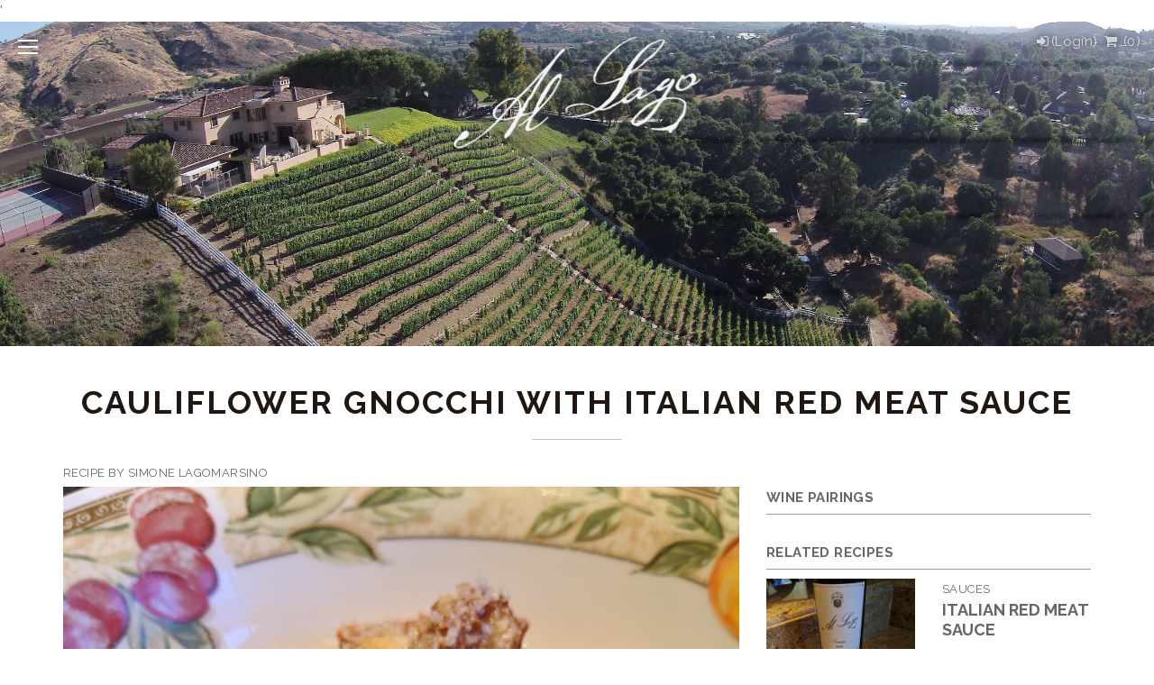

--- FILE ---
content_type: text/html;charset=UTF-8
request_url: https://allagowines.com/index.cfm?method=recipes.detail&recipeid=4DDCFD75-3813-4895-8736-9283A8A2F723
body_size: 44059
content:
'
<!DOCTYPE html>
<html lang="en">
<head>
<!-- No GA -->
<!-- No application.winery.googleUA -->
<!-- short application.winery.googleUA -->
<script>
</script>
<meta charset="UTF-8">
<meta http-equiv="X-UA-Compatible" content="IE=edge">
<meta name="viewport" content="width=device-width, initial-scale=1">
<meta name="description" content="" />
<meta name="author" content="vinSUITE">
<meta name="keywords" content="Cauliflower Gnocchi , Trader Joe's Cauliflower Gnochhi, Italian Red Meat Sauce, Red Sauce, Red Meat Sauce, Ragu Sauce, Italian Ragu Sauce" />
<link rel="icon" href="/favicon.ico">
<link rel="apple-touch-icon" href="/favicon.ico"/>
<link rel="canonical" href="https://www.allagowines.com/index.cfm?method=recipes.detail&amp;recipeid=4DDCFD75-3813-4895-8736-9283A8A2F723">
<title>Al Lago Wines - Cauliflower Gnocchi with Italian Red Meat Sauce</title><meta name="robots" content="noodp" /><meta name="robots" content="noydir" />
<!-- Bootstrap core CSS -->
<link href="/assets/css/bootstrap.min.css" rel="stylesheet">
<link href="/assets/css/site.css?v=1.2.1" rel="stylesheet">
<link href="/assets/css/responsive_recaptcha.css" rel="stylesheet" >
<link href="/assets/css/datepicker3.css" rel="stylesheet" >
<link href="/assets/css/responsive-checkout.css" rel="stylesheet">
<link href="/assets/css/recipes.css?v=1.2.2" rel="stylesheet">
<!-- Fonts -->
<link href="https://fonts.googleapis.com/css?family=Raleway:400,600,700" rel="stylesheet">
<link rel="stylesheet" href="//maxcdn.bootstrapcdn.com/font-awesome/4.3.0/css/font-awesome.min.css">
<link href="//cdn-images.mailchimp.com/embedcode/classic-10_7_dtp.css" rel="stylesheet" type="text/css">
<style>
#mc_embed_signup{background:#fff; clear:left; font:14px Helvetica,Arial,sans-serif; }
</style>
<!-- HTML5 shim and Respond.js IE8 support of HTML5 elements and media queries -->
<!--[if lt IE 9]>
<script src="https://oss.maxcdn.com/html5shiv/3.7.2/html5shiv.min.js"></script>
<script src="https://oss.maxcdn.com/respond/1.4.2/respond.min.js"></script>
<![endif]-->
<script src="/assets/js/jquery-3.7.1.min.js"></script>
<script src="/assets/js/jquery-migrate-3.4.0.min.js"></script>
<script src="/assets/js/parallax.min.js"></script>
<script>
$(document).ready(function(){
$("img").each(function(i){
$(this).attr("src", $(this).attr("src").replace("http:", "https:"));
});
$('.product-list .Kit .unit').text('Per Pack');
$('.drill-container.kit .unit').text('Per Pack');
$('.state-dropdown select option[value="MU"]').remove();
$(".willCall span:contains('Pick up order at winery')").html("Select this option when buying virtual tasting");
$(".will-call label span:contains('Pick up at the winery')").html("Select this option when buying virtual tasting");
});
$(document).ajaxComplete(function(){
$('body').removeAttr('style');
$('#auth .modal-footer .btn-default').on('click', function(e){
$('body').removeAttr('style');
});
$('.recipes.detail h2.hidden-xs.product-title').attr({
tabindex: '0',
role: 'link',
});
});
</script>
<script data-siteid="k49WW1teRg==" src="https://api.cartstack.com/js/customer-tracking/Vino_Al_Lago_56e56646496f22534e8f46d8767e8e87.js"></script>
<!-- Google Tag Manager -->
<script>(function(w,d,s,l,i){w[l]=w[l]||[];w[l].push({'gtm.start':
new Date().getTime(),event:'gtm.js'});var f=d.getElementsByTagName(s)[0],
j=d.createElement(s),dl=l!='dataLayer'?'&l='+l:'';j.async=true;j.src=
'//www.googletagmanager.com/gtm.js?id='+i+dl;f.parentNode.insertBefore(j,f);
})(window,document,'script','dataLayer','GTM-P287QLV');</script>
<!-- End Google Tag Manager --><script>
if ($ !== undefined) {
$(document).ready(function() {
if (typeof googleEnhancedHandleClicks === "function") {
googleEnhancedHandleClicks();
}
});
}
</script></head>
<body class="not-homepage recipes recipes detail"><noscript><iframe src="//www.googletagmanager.com/ns.html?id=GTM-P287QLV"
height="0" width="0" style="display:none;visibility:hidden" title="gtm"></iframe></noscript>
<div class="container-fluid site-wrapper">
<header class="header">
<!-- sm device -->
<div class="mobile-header">
<div class="mobile-nav-toggle-label" >
<div class="top-bar"></div>
<div class="middle-bar"></div>
<div class="bottom-bar"></div>
</div>
<a class="mobile-logo" href="/"><img class="logo" src="/assets/images/logo.png" alt="Al Lago Wines"></a>
<a class="desktop-logo" href="/"><img class="logo" src="/assets/images/logo-white.png" alt="Al Lago Wines"></a>
<a class="visible-xs visible-sm cart" href="/cart" aria-label="View Cart"><i class="fa fa-shopping-cart fa-2x fa-fw"></i></a>
<div class="hidden-xs hidden-sm custom-cart">
<ul>
<li><a href="/account" class="custom-cart-button" aria-label="Login"><i class="fa fa-sign-in fa-fw"></i><span>(Login)</span></a></li>
<li> <a href="/cart" class="custom-cart-button" aria-label="View Cart"><i class="fa fa-shopping-cart fa-fw"></i> (<span class="visible-qty-total">0</span>)</a></li>
</ul>
</div>
<div class="menu-small">
<div role="navigation" class="navbar navbar-inverse navbar-fixed-top">
<div class="navmenu navmenu-inverse navmenu-fixed-left offcanvas mainnav-small" >
<ul class="nav navmenu-nav menu-top">
<li class="">
<a href="/page?pageid=4432A979-D589-E696-4BB1-99DD9FE74834" title="Shop" >
<span>Shop</span>
</a>
</li>
<li class="">
<a href="/visit" title="Visit Us" >
<span>Visit Us</span>
</a>
</li>
<li class="">
<a href="/wineclubs" title="The Wine Society" >
<span>The Wine Society</span>
</a>
</li>
<li class="">
<a href="/gift_program" title="Gift Program" >
<span>Gift Program</span>
</a>
</li>
<li class="active">
<a href="/recipes" title="Recipes" >
<span>Recipes</span>
</a>
</li>
<li class="">
<a href="/events_center" title="Events Center" >
<span>Events Center</span>
</a>
</li>
<li class="">
<a href="/blog" title="Blog" >
<span>Blog</span>
</a>
</li>
<li class="">
<span class="open-submenu"><i class="fa fa-chevron-down"></i></span>
<a href="/aboutus" title="About Us" data-hover="dropdown" >
<span>About Us</span>
</a>
<ul class="nav navmenu-nav menu-sub">
<li class="">
<a href="/AboutTheOwners" title="About Us" >
<span>About Us</span>
</a>
</li>
<li class="">
<a href="/OurTeam" title="Our Team" >
<span>Our Team</span>
</a>
</li>
</ul>
</li>
<li class="hard"><a href="/account">Login</a></li>
</ul>
</div>
</div>
</div>
<script>
$('document').ready(function(){
$('.open-submenu').on('click',function(event){
event.preventDefault();
/*This opens and closes the subs. Note for now we can't have both auto closing and animated icons*/
$(this).parent().find('ul:first').toggleClass('show-submenu').parent().siblings().find('ul:first').removeClass('show-submenu');
/* If you don't care about auto closing just use this
$(this).parent().find('ul:first').toggleClass('show-submenu');*/
});
/*This closes the subs when nav is closed*/
$('.mobile-nav-toggle-label').on('click',function(event){
$('.show-submenu').removeClass('show-submenu');
});
/*This rotates the chevron but creates issues when they are clicked multiple times. I'm leaving this here because if you don't want auto closing subs this works great. */
/*$( ".open-submenu" ).click(function() {
if ( $( this ).css( "transform" ) == 'none' ){
$(this).css("transform","rotate(-90deg)");
} else {
$(this).css("transform","" );
}
});*/
});
</script>
</div>
</header>
<div class="parallax-window" data-parallax="scroll" data-position="center" data-image-src="/assets/images/bg-default.jpg"></div>
<div class="content-wrapper">
<div class="layoutcontent container">
<h1>Cauliflower Gnocchi with Italian Red Meat Sauce</h1>
<script>
var recipe_url = '/index.cfm?method=recipes.overview';
var scrollBuffer = 200;
var start_row = 1;
var max_rows = 6;
var getting_rows = 0;
var global_url = '/ewinerysolutionsproductfeed?format=json&orderby=displayorder';
filter_list = {};
var messgae = '';
if (eval("typeof " + _setup_links_to_drilldown + " != 'function'")) {
var _setup_links_to_drilldown = function(){
//make image a link to drilldown
$(document).on("click",".product-image img",function(){
if($(this).parents('li.product').attr('marketingurl').length > 0){
var url = '/'+$(this).parents('li.product').attr('marketingurl');
} else {
var url = '/index.cfm?method=storeproducts.showdrilldown&productid='+$(this).parents('li.product').attr('id');
}
window.location = url;
});
//make title a link to drilldown
$(document).on("click","h2.product-title",function(){
if($(this).parents('li.product').attr('marketingurl').length > 0){
var url = '/'+$(this).parents('li.product').attr('marketingurl');
} else {
var url = '/index.cfm?method=storeproducts.showdrilldown&productid='+$(this).parents('li.product').attr('id');
}
window.location = url;
});
}
}
if (eval("typeof " + add_loading + " != 'function'")) {
var add_loading = function(target){
$(target).html('<img class="loading-wheel" style="margin:auto;" src="/assets/images/global/ajax-loader.gif" />');
}
}
if (eval("typeof " + format_catalog + " != 'function'")) {
var format_catalog = function(list){
var scroll_count = 0;
var click_diff = 0;
//load products
hide_modal();
var total_pages = list.length/1;
var product_info = list.DATA;
var product_id_list = product_info.PRODUCTID;
var product_url_list = product_info.MARKETINGURL;
$.each(product_id_list, function(i) {
//loop through the product list and gather other variables by index
var product_id = unescape(product_id_list[i]);
//var marketing_url = unescape(product_url_list[i]);
var marketing_url = '';
//create loading element
$('.products').append('<li class="product clearfix" id="'+product_id+'" marketingurl="'+marketing_url+'"></li>');
//add loading wheel
add_loading('li#'+product_id);
//for each get the details and paste in the corresponding li
$.get('/product?&isQuickInfo=1&productid='+product_id,function(data){
$('li#'+product_id).html(data+'<div class="shadow">&nbsp;</div>');
//setup_tips();
});
//show pagination
$('.paginate').show();
});
//activate links to drilldown
_setup_links_to_drilldown();
//show
if(navigator.userAgent.indexOf('MSIE 7.0') == -1){
$('.products').fadeIn();
} else {
$('.products').show();
}
//total items
var total_products = $('.products li').length;
var total_products_mod = total_products%5;
//show menu
//$('.filters-top').fadeIn();
}
}
if (eval("typeof " + load_catalog + " != 'function'")) {
var load_catalog = function(url){
//get the product category json
$.getJSON(url,function(data){
$('.products').html('');
//store the complete product list in the global var
base_list = data;
getting_rows = 0;
if(base_list.ROWCOUNT > 1 || (base_list.ROWCOUNT == 1 && $('.product-list').length > 0)){
format_catalog(base_list);
}
});
}
}
function set_startrow(value){
$('input[name="startrow"]').val(parseInt(value));
// add state to browser history
history.pushState({
startrow: $('input[name="startrow"]').val(),
maxrows: $('input[name="maxrows"]').val()
}, '', '/recipes');
}
function move_slide(curr_ul,curr_slide,slide_width,total_slide_count){
if(curr_slide == total_slide_count){
new_left = 0;
} else {
new_left = -1*(slide_width*curr_slide);
}
if(navigator.userAgent.indexOf('MSIE 7.0') == -1){
curr_ul.fadeOut('slow', function(){
curr_ul.css('left',new_left+'px');
curr_ul.fadeIn('slow');
});
} else {
curr_ul.hide();
curr_ul.css('left',new_left+'px');
curr_ul.show();
}
}
function hide_modal(){
if(navigator.userAgent.indexOf('MSIE') == -1){
$('.big-black').fadeOut();
$('.modal').fadeOut();
} else {
$('.big-black').hide();
$('.modal').hide();
}
}
function _setup_detail_page(){
$('.email-link').click(function(){
$('.st_email_large').click();
});
$("#share").hover(function() {
$('.copy',this).css("visibility","hidden");
$('#fb').css("visibility","visible");
}, function() {
$('.copy',this).css("visibility","visible");
$('#fb').css("visibility","hidden");
});
$('.email-link').click(function(){
var subject = 'Check out this recipe at Al Lago Wines!';
var body = 'Checkout this great recipe: https://www.allagowines.com/Cauliflower_Gnocchi_with_Italian_Red_Meat_Sauce';
$('.email-link').attr('href','mailto:?subject='+subject+'&body='+encodeURIComponent(body));
});
//set up recipe search
$('.search-button').click(function(){
//set the primary url
var url = '/index.cfm?method=recipes.overview';
//loop through the dropdowns
$('.filter').each(function(i){
//check input type
if($(this).attr('type') == 'checkbox'){
if($(this).prop('checked')){
url = url + '&' + $(this).attr('id') + '=yes';
} else {
url = url + '&' + $(this).attr('id') + '=no';
}
} else {
//if the value is not blank then append to the url
if($(this).val() != ''){
url = url + '&' + $(this).attr('id') + '=' + $(this).val();
}
}
if(i+1 == $('.filter').length){
//add loading wheel
add_loading('.browse-list');
//get the filtered list
window.location = url;
}
});
});
//attach actions to the filter labels
$(document).on("click",".filter-label",function(){
set_startrow(1);
$('input[name="currentpage"]').val(1);
$(this).toggleClass('selected');
if(!$(this).hasClass('selected')){
$('input#'+$(this).attr('name')).prop('checked', false);
} else {
$('input#'+$(this).attr('name')).prop('checked', true);
}
$('.search-button').click();
});
//load product relationships
query_string = '&startrow=1&maxrows=30&recipeid=4DDCFD75-3813-4895-8736-9283A8A2F723';
load_catalog(global_url+query_string);
}
$(document).ready(function(){
//if this is the overview page then get first set of recipes
_setup_detail_page();
});
</script>
<div class="recipe-detail">
<div class="row">
<div class="chef col-xs-12">
Recipe by Simone Lagomarsino
</div>
</div>
<div class="row">
<div class="detail-left col-md-8">
<div class="asset-window">
<div class="asset-carousel">
<ul class="d-carousel">
<li class="asset d-image"><img src="/assets/images/recipes/CauliflowerGnocchiDetail.jpg" alt="Cauliflower Gnocchi with Italian Red Meat Sauce recipe image"></li>
</ul>
</div>
<div class="recipe-sharing">
<a class="print-recipe" href="javascript:print();">Print<i class="fa fa-print" aria-hidden="true"></i></a>
<span class="email-recipe email-link" style="cursor:pointer;" tabindex="0" role="link">Email<i class="fa fa-envelope" aria-hidden="true"></i>
</span>
</div>
</div>
<div class="intro row">
<div class="description col-md-8 col-md-push-4">
<div class="description block">
<h4 class="title">Description</h4>
<div class="description-details hi">
<p>This is a wonderful, quick and delicious side dish if you love gnocchi as much as we do!</p>
</div>
</div>
</div>
<div class="at-a-glance col-md-4 col-md-pull-8">
<div class="general-attributes block">
<h4 class="title">At a Glance</h4>
<div class="prep-time"><strong>Prep Time:</strong> 05 minutes</div>
<div class="cook-time"><strong>Cook Time:</strong> 20 minutes</div>
<div class="serves"><strong>Serves:</strong> 4 Servings</div>
</div>
</div>
</div>
<div class="details row">
<div class="details-left col-md-4">
<div class="equip-ingredients">
<div class="equipment block">
<h4 class="title">Equipment</h4>
<div class="equipment-details"><p>No special culinary equipment is needed to prepare this easy gnocchi.</p></div>
</div>
<div class="ingredients block">
<h4 class="title">Ingredients</h4>
<div class="ingredients-details"><p>&nbsp;</p>
<p>1 12-ounce package of Trader Joes frozen Cauliflower Gnocchi (keep them frozen until ready to cook)</p>
<p><img style="display: block; margin-left: auto; margin-right: auto;" src="http://www.allagowines.com/assets/client/Image/CauliflowerGnocchi%2Ejpg" alt="CauliflowerGnocchi" width="130" height="106" /></p>
<p>2 cloves of Garlic, minced</p>
<p>2 tablespoons of Butter</p>
<p>&frac34; cup of <strong><span style="font-size: small;"><a href="https://www.allagowines.com/Italian_Red_Meat_Sauce" target="_blank">Italian Red Meat Sauce</a></span></strong>, which recipe can be easily accessed by clicking that title</p>
<p>&frac14; cup of Parmesan Cheese, grated</p></div>
</div>
</div>
</div>
<div class="details-right col-md-8">
<div class="directions block">
<h4 class="title">Directions</h4>
<div class="directions-details hi">
<p>&nbsp;</p>
<p>In a saut&eacute; pan, melt the butter over a medium-high heat and then add the minced garlic.&nbsp; Cook it until the garlic is translucent but be careful not to burn the butter.&nbsp; Add the frozen cauliflower gnocchi and cook it for about 10-15 minutes until the gnocchi is cooked through and browned on the outside &ndash; stirring frequently.&nbsp; Once the gnocchi is cooked, add the Italian Red Meat Sauce to the saut&eacute; pan, and stir until the gnocchi is all coated and the sauce is nice and hot.&nbsp; Put the gnocchi into a bowl and sprinkle the gnocchi with the grated parmesan cheese.&nbsp; Serve the gnocchi immediately.&nbsp;</p>
<p>&nbsp;</p>
<p><span style="font-size: small;"><strong><em>Serving Suggestion:</em></strong></span></p>
<p>&nbsp;</p>
<p>This is a great side dish to serve with fish, pork and/or other meat dishes.</p>
<p>&nbsp;</p>
<p><span style="font-size: small;"><strong><a href="https://www.allagowines.com/recipes">Back to All Recipes</a></strong></span></p>
<!-- AddToAny BEGIN -->
<div class="a2a_kit a2a_kit_size_32 a2a_default_style">
<a class="a2a_button_facebook"></a>
<a class="a2a_button_twitter"></a>
<a class="a2a_button_pinterest"></a>
<a class="a2a_button_linkedin"></a>
<a class="a2a_dd" href="https://www.addtoany.com/share"></a>
</div>
<script async src="https://static.addtoany.com/menu/page.js"></script>
<!-- AddToAny END -->
</div>
</div>
</div>
</div>
</div>
<div class="detail-right col-md-4">
<div class="wine-pairings-wrapper clearfix">
<h4 class="navigation-page-title">Wine Pairings</h4>
<div class="wine-pairings">
<ul id="products" class="products"></ul>
<span class="product-list"></span>
</div>
</div>
<div class="recipe-pairings-wrapper clearfix">
<h4 class="navigation-page-title">Related Recipes</h4>
<ul class="related-recipes">
<li class="related-recipe clearfix">
<div class="row">
<div class="col-sm-6 image">
<img class="img-responsive" src="/assets/images/recipes/MeatSauceOverview.jpg" alt="Italian Red Meat Sauce recipe image">
</div>
<div class="col-sm-6">
<div class="course">Sauces</div>
<h3 class="recipe-name">
<a href="/Italian_Red_Meat_Sauce">Italian Red Meat Sauce</a>
</h3>
</div>
</div>
</li>
</ul>
</div>
<div class="recipe-finder">
<h4 class="recipe-finder-title">Recipe Finder</h4>
<div class="finder-subtitle">Search Recipes By</div>
<div class="recipe-finder">
<form name="recipe_finder" method="POST">
<div class="categories">
<div class="category">
<input class="filter" id="BestEntréesSeries" name="BestEntréesSeries" type="checkbox" value="yes" />
<label for="BestEntréesSeries" class="filter-label " name="BestEntréesSeries" style="cursor:pointer;">Best Entrées Series</label>
</div>
<div class="category">
<input class="filter" id="BestSaladsandDressingsSeries" name="BestSaladsandDressingsSeries" type="checkbox" value="yes" />
<label for="BestSaladsandDressingsSeries" class="filter-label " name="BestSaladsandDressingsSeries" style="cursor:pointer;">Best Salads and Dressings Series</label>
</div>
<div class="category">
<input class="filter" id="BestSoupsandAppetizersSeries" name="BestSoupsandAppetizersSeries" type="checkbox" value="yes" />
<label for="BestSoupsandAppetizersSeries" class="filter-label " name="BestSoupsandAppetizersSeries" style="cursor:pointer;">Best Soups and Appetizers Series</label>
</div>
</div>
<div class="filters">
<div class="recipe-filter">
<div class="form-group">
<label class="sr-only" for="Season">Choose Season</label>
<select name="Season" id="Season" class="filter form-control" >
<option value="">Season</option>
<option value="Spring">Spring</option>
<option value="Summer">Summer</option>
<option value="Autumn">Autumn</option>
<option value="Winter">Winter</option>
</select>
</div>
</div>
<div class="recipe-filter">
<div class="form-group">
<label class="sr-only" for="Course">Choose Course</label>
<select name="Course" id="Course" class="filter form-control" >
<option value="">Course</option>
<option value="Appetizers">Appetizers</option>
<option value="Salads">Salads</option>
<option value="Soups">Soups</option>
<option value="Beef Courses">Beef Courses</option>
<option value="Chicken Courses">Chicken Courses</option>
<option value="Duck Courses">Duck Courses</option>
<option value="Pork Courses">Pork Courses</option>
<option value="Seafood Courses">Seafood Courses</option>
<option value="Other Main Courses">Other Main Courses</option>
<option value="Pasta and Rice">Pasta and Rice</option>
<option value="Vegetable">Vegetable</option>
<option value="Other Side Dishes">Other Side Dishes</option>
<option value="Desserts">Desserts</option>
<option value="Condiments">Condiments</option>
<option value="Sauces">Sauces</option>
<option value="Bread / Pizza and Pasta Dough">Bread / Pizza and Pasta Dough</option>
</select>
</div>
</div>
<div class="recipe-filter">
<div class="form-group">
<label class="sr-only" for="Nationalities">Choose Nationalities</label>
<select name="Nationalities" id="Nationalities" class="filter form-control" >
<option value="">Nationalities</option>
<option value="American">American</option>
<option value="British">British</option>
<option value="Cantonese">Cantonese</option>
<option value="Chinese">Chinese</option>
<option value="French">French</option>
<option value="Hispanic / Mexican">Hispanic / Mexican</option>
<option value="Korean">Korean</option>
<option value="Indian">Indian</option>
<option value="Italian">Italian</option>
<option value="Jamaican">Jamaican</option>
<option value="Other Nationalities">Other Nationalities</option>
<option value="Thai">Thai</option>
</select>
</div>
</div>
<a class="btn btn-primary search-button" style="cursor:pointer;" tabindex="0" role="button">Search</a>
</div>
<input type='hidden' name='sessionKey' value='-4376235753781399552'></form>
</div>
</div>
</div>
</div>
</div>
</div>
<div class="pods container">
<div class="row podcount-2">
<div id="pod-1" class="pod col-xs-12 col-sm-12 col-md-6" >
<div class="panel panel-default">
<div class="panel-heading" id="podTitle1"><h3 class="panel-title">For Further Information On Al Lago Wines...</h3></div>
<div class="panel-body" id="podContent1">
<div style="padding: 10px 0 10px 3%;">For invitations to our future events, for information on our corporate gift programs, or to subscribe to our free, monthly, educational newsletter on wine-making, wine tasting, and the wine industry generally, please complete and submit this form...</div>
<!-- Begin Mailchimp Signup Form -->
<link href="//cdn-images.mailchimp.com/embedcode/classic-071822.css" rel="stylesheet" type="text/css" />
<div id="mc_embed_signup">
<form action="https://allagowines.us10.list-manage.com/subscribe/post?u=22b8be2ca80ac2502c6bfc862&amp;id=167649d4cc&amp;f_id=003725e2f0" method="post" id="mc-embedded-subscribe-form" name="mc-embedded-subscribe-form" class="validate" target="_blank" novalidate="">
<div id="mc_embed_signup_scroll">
<div class="indicates-required"><span class="asterisk">*</span> indicates required</div>
<div class="mc-field-group"><label for="mce-EMAIL">Email Address <span class="asterisk">*</span> </label> <input type="email" value="" name="EMAIL" class="required email" id="mce-EMAIL" required="" /> <span id="mce-EMAIL-HELPERTEXT" class="helper_text" />
<div data-lastpass-icon-root="true" style="position: relative !important; height: 0px !important; width: 0px !important; float: left !important;"></div>
<div data-lastpass-icon-root="true" style="position: relative !important; height: 0px !important; width: 0px !important; float: left !important;"></div>
<div data-lastpass-icon-root="true" style="position: relative !important; height: 0px !important; width: 0px !important; float: left !important;"></div>
</div>
<div class="mc-field-group"><label for="mce-FNAME">First Name </label> <input type="text" value="" name="FNAME" id="mce-FNAME" /> <span id="mce-FNAME-HELPERTEXT" class="helper_text" /></div>
<div class="mc-field-group"><label for="mce-LNAME">Last Name </label> <input type="text" value="" name="LNAME" id="mce-LNAME" /> <span id="mce-LNAME-HELPERTEXT" class="helper_text" /></div>
<div class="mc-address-group">
<div class="mc-field-group"><label for="mce-MMERGE3-addr1">Mailing Address </label> <input type="text" value="" maxlength="70" name="MMERGE3[addr1]" id="mce-MMERGE3-addr1" /></div>
<div class="mc-field-group"><label for="mce-MMERGE3-addr2">Address Line 2</label> <input type="text" value="" maxlength="70" name="MMERGE3[addr2]" id="mce-MMERGE3-addr2" /></div>
<div class="mc-address-fields-group">
<div class="mc-field-group"><label for="mce-MMERGE3-city">City</label> <input type="text" value="" maxlength="40" name="MMERGE3[city]" id="mce-MMERGE3-city" /></div>
<div class="mc-field-group"><label for="mce-MMERGE3-state">State/Province/Region</label> <input type="text" value="" maxlength="20" name="MMERGE3[state]" id="mce-MMERGE3-state" /></div>
<div class="mc-field-group"><label for="mce-MMERGE3-zip">Postal / Zip Code</label> <input type="text" value="" maxlength="10" name="MMERGE3[zip]" id="mce-MMERGE3-zip" /></div>
</div>
<div class="mc-field-group"><label for="mce-MMERGE3-country">Country</label> <select name="MMERGE3[country]" id="mce-MMERGE3-country">
<option value="164">USA</option>
<option value="286">Aaland Islands</option>
<option value="274">Afghanistan</option>
<option value="2">Albania</option>
<option value="3">Algeria</option>
<option value="178">American Samoa</option>
<option value="4">Andorra</option>
<option value="5">Angola</option>
<option value="176">Anguilla</option>
<option value="175">Antigua And Barbuda</option>
<option value="6">Argentina</option>
<option value="7">Armenia</option>
<option value="179">Aruba</option>
<option value="8">Australia</option>
<option value="9">Austria</option>
<option value="10">Azerbaijan</option>
<option value="11">Bahamas</option>
<option value="12">Bahrain</option>
<option value="13">Bangladesh</option>
<option value="14">Barbados</option>
<option value="15">Belarus</option>
<option value="16">Belgium</option>
<option value="17">Belize</option>
<option value="18">Benin</option>
<option value="19">Bermuda</option>
<option value="20">Bhutan</option>
<option value="21">Bolivia</option>
<option value="325">Bonaire, Saint Eustatius and Saba</option>
<option value="22">Bosnia and Herzegovina</option>
<option value="23">Botswana</option>
<option value="181">Bouvet Island</option>
<option value="24">Brazil</option>
<option value="180">Brunei Darussalam</option>
<option value="25">Bulgaria</option>
<option value="26">Burkina Faso</option>
<option value="27">Burundi</option>
<option value="28">Cambodia</option>
<option value="29">Cameroon</option>
<option value="30">Canada</option>
<option value="31">Cape Verde</option>
<option value="32">Cayman Islands</option>
<option value="33">Central African Republic</option>
<option value="34">Chad</option>
<option value="35">Chile</option>
<option value="36">China</option>
<option value="185">Christmas Island</option>
<option value="37">Colombia</option>
<option value="204">Comoros</option>
<option value="38">Congo</option>
<option value="183">Cook Islands</option>
<option value="268">Costa Rica</option>
<option value="275">Cote D'Ivoire</option>
<option value="40">Croatia</option>
<option value="276">Cuba</option>
<option value="298">Curacao</option>
<option value="41">Cyprus</option>
<option value="42">Czech Republic</option>
<option value="318">Democratic Republic of the Congo</option>
<option value="43">Denmark</option>
<option value="44">Djibouti</option>
<option value="289">Dominica</option>
<option value="187">Dominican Republic</option>
<option value="45">Ecuador</option>
<option value="46">Egypt</option>
<option value="47">El Salvador</option>
<option value="48">Equatorial Guinea</option>
<option value="49">Eritrea</option>
<option value="50">Estonia</option>
<option value="51">Ethiopia</option>
<option value="189">Falkland Islands</option>
<option value="191">Faroe Islands</option>
<option value="52">Fiji</option>
<option value="53">Finland</option>
<option value="54">France</option>
<option value="193">French Guiana</option>
<option value="277">French Polynesia</option>
<option value="56">Gabon</option>
<option value="57">Gambia</option>
<option value="58">Georgia</option>
<option value="59">Germany</option>
<option value="60">Ghana</option>
<option value="194">Gibraltar</option>
<option value="61">Greece</option>
<option value="195">Greenland</option>
<option value="192">Grenada</option>
<option value="196">Guadeloupe</option>
<option value="62">Guam</option>
<option value="198">Guatemala</option>
<option value="270">Guernsey</option>
<option value="63">Guinea</option>
<option value="65">Guyana</option>
<option value="200">Haiti</option>
<option value="66">Honduras</option>
<option value="67">Hong Kong</option>
<option value="68">Hungary</option>
<option value="69">Iceland</option>
<option value="70">India</option>
<option value="71">Indonesia</option>
<option value="278">Iran</option>
<option value="279">Iraq</option>
<option value="74">Ireland</option>
<option value="323">Isle of Man</option>
<option value="75">Israel</option>
<option value="76">Italy</option>
<option value="202">Jamaica</option>
<option value="78">Japan</option>
<option value="288">Jersey (Channel Islands)</option>
<option value="79">Jordan</option>
<option value="80">Kazakhstan</option>
<option value="81">Kenya</option>
<option value="203">Kiribati</option>
<option value="82">Kuwait</option>
<option value="83">Kyrgyzstan</option>
<option value="84">Lao People's Democratic Republic</option>
<option value="85">Latvia</option>
<option value="86">Lebanon</option>
<option value="87">Lesotho</option>
<option value="88">Liberia</option>
<option value="281">Libya</option>
<option value="90">Liechtenstein</option>
<option value="91">Lithuania</option>
<option value="92">Luxembourg</option>
<option value="208">Macau</option>
<option value="93">Macedonia</option>
<option value="94">Madagascar</option>
<option value="95">Malawi</option>
<option value="96">Malaysia</option>
<option value="97">Maldives</option>
<option value="98">Mali</option>
<option value="99">Malta</option>
<option value="207">Marshall Islands</option>
<option value="210">Martinique</option>
<option value="100">Mauritania</option>
<option value="212">Mauritius</option>
<option value="241">Mayotte</option>
<option value="101">Mexico</option>
<option value="102">Moldova, Republic of</option>
<option value="103">Monaco</option>
<option value="104">Mongolia</option>
<option value="290">Montenegro</option>
<option value="294">Montserrat</option>
<option value="105">Morocco</option>
<option value="106">Mozambique</option>
<option value="242">Myanmar</option>
<option value="107">Namibia</option>
<option value="108">Nepal</option>
<option value="109">Netherlands</option>
<option value="110">Netherlands Antilles</option>
<option value="213">New Caledonia</option>
<option value="111">New Zealand</option>
<option value="112">Nicaragua</option>
<option value="113">Niger</option>
<option value="114">Nigeria</option>
<option value="217">Niue</option>
<option value="214">Norfolk Island</option>
<option value="272">North Korea</option>
<option value="116">Norway</option>
<option value="117">Oman</option>
<option value="118">Pakistan</option>
<option value="222">Palau</option>
<option value="282">Palestine</option>
<option value="119">Panama</option>
<option value="219">Papua New Guinea</option>
<option value="120">Paraguay</option>
<option value="121">Peru</option>
<option value="122">Philippines</option>
<option value="221">Pitcairn</option>
<option value="123">Poland</option>
<option value="124">Portugal</option>
<option value="126">Qatar</option>
<option value="315">Republic of Kosovo</option>
<option value="127">Reunion</option>
<option value="128">Romania</option>
<option value="129">Russia</option>
<option value="130">Rwanda</option>
<option value="205">Saint Kitts and Nevis</option>
<option value="206">Saint Lucia</option>
<option value="324">Saint Martin</option>
<option value="237">Saint Vincent and the Grenadines</option>
<option value="132">Samoa (Independent)</option>
<option value="227">San Marino</option>
<option value="255">Sao Tome and Principe</option>
<option value="133">Saudi Arabia</option>
<option value="134">Senegal</option>
<option value="326">Serbia</option>
<option value="135">Seychelles</option>
<option value="136">Sierra Leone</option>
<option value="137">Singapore</option>
<option value="302">Sint Maarten</option>
<option value="138">Slovakia</option>
<option value="139">Slovenia</option>
<option value="223">Solomon Islands</option>
<option value="140">Somalia</option>
<option value="141">South Africa</option>
<option value="257">South Georgia and the South Sandwich Islands</option>
<option value="142">South Korea</option>
<option value="311">South Sudan</option>
<option value="143">Spain</option>
<option value="144">Sri Lanka</option>
<option value="293">Sudan</option>
<option value="146">Suriname</option>
<option value="225">Svalbard and Jan Mayen Islands</option>
<option value="147">Swaziland</option>
<option value="148">Sweden</option>
<option value="149">Switzerland</option>
<option value="285">Syria</option>
<option value="152">Taiwan</option>
<option value="260">Tajikistan</option>
<option value="153">Tanzania</option>
<option value="154">Thailand</option>
<option value="233">Timor-Leste</option>
<option value="155">Togo</option>
<option value="232">Tonga</option>
<option value="234">Trinidad and Tobago</option>
<option value="156">Tunisia</option>
<option value="157">Turkey</option>
<option value="158">Turkmenistan</option>
<option value="287">Turks &amp; Caicos Islands</option>
<option value="159">Uganda</option>
<option value="161">Ukraine</option>
<option value="162">United Arab Emirates</option>
<option value="262">United Kingdom</option>
<option value="163">Uruguay</option>
<option value="165">Uzbekistan</option>
<option value="239">Vanuatu</option>
<option value="166">Vatican City State (Holy See)</option>
<option value="167">Venezuela</option>
<option value="168">Vietnam</option>
<option value="169">Virgin Islands (British)</option>
<option value="238">Virgin Islands (U.S.)</option>
<option value="188">Western Sahara</option>
<option value="170">Yemen</option>
<option value="173">Zambia</option>
<option value="174">Zimbabwe</option>
</select></div>
</div>
<div class="mc-field-group"><label for="mce-MMERGE5">ZIP Code </label> <input type="text" value="" name="MMERGE5" id="mce-MMERGE5" /> <span id="mce-MMERGE5-HELPERTEXT" class="helper_text" /></div>
<div class="mc-field-group size1of2"><label for="mce-MMERGE6">Contact Telephone </label>
<div class="phonefield phonefield-us">(<span class="phonearea"> <input class="phonepart " pattern="[0-9]*" id="mce-MMERGE6-area" name="MMERGE6[area]" maxlength="3" size="3" value="" type="text" /> </span>) <span class="phonedetail1"> <input class="phonepart " pattern="[0-9]*" id="mce-MMERGE6-detail1" name="MMERGE6[detail1]" maxlength="3" size="3" value="" type="text" /> </span> - <span class="phonedetail2"> <input class="phonepart " pattern="[0-9]*" id="mce-MMERGE6-detail2" name="MMERGE6[detail2]" maxlength="4" size="4" value="" type="text" /> </span> <span class="small-meta nowrap">(###) ###-####</span></div>
<span id="mce-MMERGE6-HELPERTEXT" class="helper_text" /></div>
<div class="mc-field-group input-group"><strong>Interested in our future events in So. California? </strong>
<ul>
<li><input type="radio" value="Yes" name="MMERGE7" id="mce-MMERGE7-0" /> <label for="mce-MMERGE7-0">Yes</label></li>
<li><input type="radio" value="No" name="MMERGE7" id="mce-MMERGE7-1" /> <label for="mce-MMERGE7-1">No</label></li>
</ul>
<span id="mce-MMERGE7-HELPERTEXT" class="helper_text" /></div>
<div class="mc-field-group input-group"><strong>Interested in our future events in Central Calif.? </strong>
<ul>
<li><input type="radio" value="Yes" name="MMERGE8" id="mce-MMERGE8-0" /> <label for="mce-MMERGE8-0">Yes</label></li>
<li><input type="radio" value="No" name="MMERGE8" id="mce-MMERGE8-1" /> <label for="mce-MMERGE8-1">No</label></li>
</ul>
<span id="mce-MMERGE8-HELPERTEXT" class="helper_text" /></div>
<div class="mc-field-group input-group"><strong>Interested in our Corporate Gift Program? </strong>
<ul>
<li><input type="radio" value="Yes" name="MMERGE9" id="mce-MMERGE9-0" /> <label for="mce-MMERGE9-0">Yes</label></li>
<li><input type="radio" value="No" name="MMERGE9" id="mce-MMERGE9-1" /> <label for="mce-MMERGE9-1">No</label></li>
</ul>
<span id="mce-MMERGE9-HELPERTEXT" class="helper_text" /></div>
<div id="mce-responses" class="clear foot">
<div class="response" id="mce-error-response" style="display:none"></div>
<div class="response" id="mce-success-response" style="display:none"></div>
</div>
<!-- real people should not fill this in and expect good things - do not remove this or risk form bot signups-->
<div style="position: absolute; left: -5000px;" aria-hidden="true"><input type="text" name="b_22b8be2ca80ac2502c6bfc862_167649d4cc" tabindex="-1" value="" /></div>
<div class="optionalParent">
<div class="clear foot"><input type="submit" value="Subscribe" name="subscribe" id="mc-embedded-subscribe" class="button" />
<p class="brandingLogo"><a href="http://eepurl.com/h6v0PX" title="Mailchimp - email marketing made easy and fun"><img src="https://eep.io/mc-cdn-images/template_images/branding_logo_text_dark_dtp.svg" alt="" /></a></p>
</div>
</div>
</div>
<input type='hidden' name='sessionKey' value='-4376235753781399552'></form>
</div>
<script type='text/javascript' src='//s3.amazonaws.com/downloads.mailchimp.com/js/mc-validate.js'></script><script type='text/javascript'>(function($) {window.fnames = new Array(); window.ftypes = new Array();fnames[0]='EMAIL';ftypes[0]='email';fnames[1]='FNAME';ftypes[1]='text';fnames[2]='LNAME';ftypes[2]='text';fnames[4]='MMERGE4';ftypes[4]='text';fnames[3]='MMERGE3';ftypes[3]='address';fnames[5]='MMERGE5';ftypes[5]='zip';fnames[6]='MMERGE6';ftypes[6]='phone';fnames[7]='MMERGE7';ftypes[7]='radio';fnames[8]='MMERGE8';ftypes[8]='radio';fnames[9]='MMERGE9';ftypes[9]='radio';}(jQuery));var $mcj = jQuery.noConflict(true);</script> <!--End mc_embed_signup-->
<div style="padding: 10px 0 10px 3%;">We will contact you shortly to provide you with additional information based on your preferences to help you learn more about Al Lago Wines&rsquo; events and programs. Thank you for your interest in Al Lago Wines!</div>
</div>
</div>
</div>
<div id="pod-2" class="pod col-xs-12 col-sm-12 col-md-6" >
<div class="panel panel-default">
<div class="panel-heading" id="podTitle2"><h3 class="panel-title">MAKE A TASTING ROOM RESERVATION IN PASO ROBLES</h3></div>
<div class="panel-body" id="podContent2">
<br />
<div class="hidden-xs" style="text-align: center;"><script src='https://www.opentable.com/widget/reservation/loader?rid=1086040&type=standard&theme=tall&color=3&iframe=true&domain=com&lang=en-US&newtab=true&ot_source=Restaurant%20website'></script></div>
<div class="visible-xs" style="text-align: center;"><script src='https://www.opentable.com/widget/reservation/loader?rid=1086040&type=standard&theme=standard&color=3&iframe=true&domain=com&lang=en-US&newtab=false&ot_source=Restaurant%20website'></script></div>
<br />
</div>
</div>
</div>
</div>
</div>
</div>
<footer>
<div class="visible-xs">
<div class="social container-fluid">
<a href="http://www.facebook.com/allagowines" target="_blank" aria-label="Facebook"><i class="fa fa-facebook fa-fw"></i></a>
<a href="http://www.instagram.com/allagowines" target="_blank" aria-label="Instagram"><i class="fa fa-instagram fa-fw"></i></a>
</div>
<div class="footer-inner container-fluid">
<ul class="nav">
<li><a rel=external href="/index.cfm?method=pages.showPage&amp;pageid=5CFCFFFC-52A0-4FB3-8727-39311BD8209B">Trade and Press</a></li>
<li><a rel=external href="/index.cfm?method=pages.showPage&amp;pageid=8C84B8E9-D298-6DD0-209C-2A08AB48FE86">Contact Us</a></li>
<li><a rel=external href="/index.cfm?method=pages.showPage&amp;pageid=3FFBED5E-9422-286E-7D8B-3AD0F303E712">Privacy Policy</a></li>
<li><a rel=external href="/index.cfm?method=pages.showPage&amp;pageid=3FFACB75-A8CF-6D49-A3D8-01EABA69D049">Terms and Conditions</a></li>
<li><a rel=external href="/index.cfm?method=pages.showPage&amp;pageid=C0567707-4B45-4765-B8ED-1D30A427F289">Make a Reservation</a></li>
</ul>
<div class="site-info">
<span class="site-address">&copy; 2026 Al Lago Wines</span>
<span class="poweredby"> Powered by <a href="http://www.vinsuite.com" target="_blank">vinSUITE</a></span>
</div>
</div>
</div>
<div class="hidden-xs">
<div class="social container-fluid ">
<a href="http://www.facebook.com/allagowines" target="_blank" aria-label="Facebook"><i class="fa fa-facebook fa-2x fa-fw"></i></a>
<a href="http://www.instagram.com/allagowines" target="_blank" aria-label="Instagram"><i class="fa fa-instagram fa-2x fa-fw"></i></a>
</div>
<div class="footer-inner container-fluid ">
<ul class="nav">
<li><a rel=external href="/index.cfm?method=pages.showPage&amp;pageid=5CFCFFFC-52A0-4FB3-8727-39311BD8209B">Trade and Press</a></li>
<li><a rel=external href="/index.cfm?method=pages.showPage&amp;pageid=8C84B8E9-D298-6DD0-209C-2A08AB48FE86">Contact Us</a></li>
<li><a rel=external href="/index.cfm?method=pages.showPage&amp;pageid=3FFBED5E-9422-286E-7D8B-3AD0F303E712">Privacy Policy</a></li>
<li><a rel=external href="/index.cfm?method=pages.showPage&amp;pageid=3FFACB75-A8CF-6D49-A3D8-01EABA69D049">Terms and Conditions</a></li>
<li><a rel=external href="/index.cfm?method=pages.showPage&amp;pageid=C0567707-4B45-4765-B8ED-1D30A427F289">Make a Reservation</a></li>
</ul>
<div class="site-info">
<span class="site-address">&copy; 2026 Al Lago Wines</span> | <span class="poweredby"> Powered by <a href="http://www.vinsuite.com" target="_blank">vinSUITE</a></span>
</div>
</div>
</div>
</footer>
<a href="javascript:" id="return-to-top" aria-label="return-to-top"><i class="font-icon icon-arrow_carrot-up fa fa fa-angle-up"></i></a>
</div>
<!-- cart summary modal -->
<div class="modal fade" id="cart-modal" tabindex="-1" role="dialog" aria-labelledby="cart-modalLabel" aria-hidden="true">
<div class="modal-dialog">
<div class="modal-content">
<div class="modal-header">
<button type="button" class="close" data-dismiss="modal"><span aria-hidden="true">&times;</span><span class="sr-only">Close</span></button>
<h3 class="modal-title" id="cart-modalLabel">Cart Summary</h3>
</div>
<div class="modal-body">
</div>
<div class="modal-footer">
<button type="button" class="btn btn-default" data-dismiss="modal">Close</button>
<a href="/cart" class="btn btn-primary">Checkout</a>
</div>
</div>
</div>
</div>
<!-- Bootstrap core JavaScript
================================================== -->
<!-- Placed at the end of the document so the pages load faster -->
<script src="/assets/js/bootstrap.min.js"></script>
<script src="/assets/js/toggleShowHide.js"></script>
<script src="/assets/js/site.js?v=1.0"></script>
<script src="/assets/js/bootstrap-datepicker.js"></script>
<!-- Red Chirp -->
<script>
(function(d){
console.log('redchirp: pixel script start');
var f = d.getElementsByTagName('SCRIPT')[0], p = d.createElement('SCRIPT');
window.WidgetId = "1234";
p.type = 'text/javascript';
p.setAttribute('charset','utf-8');
p.async = true;
p.id = "your-widget";
var meta_ref_url = document.querySelector('meta[name="redchirp-referring-url"]');
var meta_inbox_ids = document.querySelector('meta[name="redchirp-inbox-ids"]');
var query_string = '?ref='+encodeURIComponent(meta_ref_url == null ? window.location : meta_ref_url.content);
if ( meta_inbox_ids != null )
query_string += '&inbox_ids='+encodeURIComponent(meta_inbox_ids.content);
p.src = "https://app.redchirp.com/api/v1/widget/widget-loader.js"+query_string;
f.parentNode.insertBefore(p, f);
}(document));
</script>
<!-- End Red Chirp -->
</body>
</html>

--- FILE ---
content_type: text/css
request_url: https://allagowines.com/assets/css/site.css?v=1.2.1
body_size: 44729
content:
html {
  position: relative;
  height: 100%;
}

body {
    animation: 0.8s ease-in-out 0s normal none 1 fadenavtwo;
    transition: color 0.1s ease-in-out 0s;
    max-width: 100%;
    min-height: 100%;
    overflow-x: hidden;
    background-color: #fff;
}

.site-wrapper {
    padding:0;

    position: relative;

}

.content-wrapper {
    background-color: #fff;
}

.layoutcontent {
    padding-bottom: 35px;
    padding-top: 15px;
}

.form-inline .form-group {
    margin-right: -10px;
    padding-right: 15px;
}

.password-meter {
    float: none !important;
    padding-top: 10px;
    width: 200px !important;
}

.password-rules {
    font-size: .8em;
}


.parallax-window {
    height: 50vh;
    min-height: 300px;
    max-height: 500px;
    background: transparent;

}

.homepage .parallax-window {
    height:90vh;
    max-height: initial;
}



#return-to-top {
    position: fixed;
    bottom: 20px;
    right: 20px;
    background: rgb(51, 51, 51, 0.85);
    width: 40px;
    height: 40px;
    display: block;
    text-decoration: none;
    -webkit-border-radius: 35px;
    -moz-border-radius: 35px;
    border-radius: 1px;
    display: none;
    -webkit-transition: all 0.3s linear;
    -moz-transition: all 0.3s ease;
    -ms-transition: all 0.3s ease;
    -o-transition: all 0.3s ease;
    transition: all 0.3s ease;
    color:#fff;
 

}

#return-to-top i {
    color: #fff;
    margin: 0;
    position: relative;
    font-size: 20px;
    top:9px;
    left:14px;
    -webkit-transition: all 0.3s ease;
    -moz-transition: all 0.3s ease;
    -ms-transition: all 0.3s ease;
    -o-transition: all 0.3s ease;
    transition: all 0.3s ease;
}

#return-to-top:hover {
    background: rgb(51, 51, 51, 1);
}
#return-to-top:hover i {
    color: #fff;
    top:8px;

}


/* FONTS */

body {
    color: #666;
    font-family: 'Raleway', sans-serif;
    font-size: 15px;
    line-height: 1.6em;
    letter-spacing: .4px;
}


h1, .h1, h2, .h2, h3, .h3, h4, .h4, h5, .h5, h6 {
    font-family: 'Raleway', sans-serif;
    line-height: 1.5em;
    letter-spacing: 2px;
    font-weight: 700;
    text-transform: uppercase;

}


h1, h2, h3 {
    color: #201713;
}

h1 {
    position: relative;
    padding-bottom: 15px;
    margin-bottom: 25px;
    text-align: center;
}

h1::after {
    content: "";
    position: absolute;
    height: 1px;
    border-bottom: 1px solid #c7c7c7;
    bottom: 0;
    left: 50%;
    margin-left: -50px;
    width: 100px;
}

a, a:visited, a:focus {
    color: #666;
    text-decoration: underline;
    transition: all 0.4s ease;
}

a:active, a:hover  {
    color: #666;
    text-decoration: underline;
}

a:focus {
    outline: none;
    outline-offset: 0px;
}

a:focus-visible {
  outline: 5px auto;
  outline-offset: 0px;
}

a[href^=tel] {
    color: inherit;
}

a.load-local {
    color: inherit;
    cursor: text;
    text-decoration: none;
}

a.load-local:hover {
    text-decoration: none;
}

.error, .text-danger, .coupon, del, .min-order, .max-order,
.compliance-message, .statecompliancemessage, .inventory-message {
    color:#a94442;
}



/* HEADER */

header {
    background-color: transparent;
    position: relative;
    width:100%;
}


.custom-cart {
    color: rgba(255,255,255,.7);
    position: absolute;
    right: 15px;
    text-align: right;
    top: 10px;
    width: auto;
    z-index: 1005;
}

.custom-cart ul {
    list-style: outside none none;
    margin: 0;
    padding: 0;
}

.custom-cart li {
    display:inline-block;
}

.custom-cart li::before {
    /*content: "|";
    padding: 0 5px 0 2px;*/
}

.custom-cart li:first-child::before {
    content:none;
}

.custom-cart a, .custom-cart a:visited {
    color: rgba(255,255,255,.7);
    text-shadow: 0px 0px 9px rgba(0,0,0,.7);
    text-decoration: none;
}

.custom-cart a:hover {
    color: #fff;
    text-decoration:none;
}

.homepage .custom-cart a, .homepage .custom-cart a:visited,
.fixed .custom-cart a, .fixed .custom-cart a:visited,
.active .custom-cart a, .active .custom-cart a:visited {
    color: #601A01;
    text-decoration: none;
}

.header .custom-cart a:hover,
.fixed .custom-cart a:hover,
.active .custom-cart a:hover {
    color: #601A01;
}

.fixed .custom-cart a, .fixed .custom-cart a:visited,
.active .custom-cart a, .active .custom-cart a:visited {
    text-shadow: none;
}

/*MOBILE HEADER */

.mobile-header {
    position: absolute;
    width:100%;
    height:175px;
    background: transparent;
    text-align: center;
}

.logo {
    min-width: 80px;
    max-width: 275px;
    margin-top:15px;
    z-index: 1005;
    position: relative;
    width: 100%;
    transition: all 0.5s ease 0s;
}

@media (max-width: 991px) {
    .logo {
        position: absolute;
        z-index: 1005;
        width:174px;
        left:50%;
        margin-top:15px;
        margin-left:-87px;
    }
}

.fixed .logo {
  max-width: 160px;
}

@media (max-width: 991px) {
    .mobile-logo {display: block;}
    .desktop-logo {display: none;}
}

@media (min-width: 992px) {
    .desktop-logo {display: inline-block; transition: all 0.5s ease 0s;}
    .mobile-logo {display: none; transition: all 0.5s ease 0s;}
    .fixed .desktop-logo, .active .desktop-logo {display: none; transition: all 0.5s ease 0s;}
    .fixed .mobile-logo, .active .mobile-logo {display: inline-block; transition: all 0.5s ease 0s;}
}

/* MAIN NAV */

.navbar-nav > li.nav-logo > a > img,
.navbar-nav > li.nav-logo-white > a > img {
    width: 100%;
    min-width: 80px;
    max-width: 275px;
    vertical-align: middle;
    transition: .25s;
}

.navbar-nav > li.nav-logo {
    display: none;
}

.homepage .navbar-nav > li.nav-logo,
.fixed .navbar-nav > li.nav-logo {
    display: inline-block !important;
}

.homepage .navbar-nav > li.nav-logo-white,
.fixed .navbar-nav > li.nav-logo-white {
    display: none !important;
}

.navbar {
    background-color: transparent;
    border: 0 solid transparent;
    border-radius: 0;
    display: block;
    margin: 0;
    min-height: inherit;
    position: fixed;
    z-index: 101;
    width: 100%;
    text-align: center;
    height: 150px;
    transition: .25s;
    background: transparent;

}

@media (min-width: 992px) {
    .fixed .mobile-header {
        height: 100px;
        background-color: #E4CD9B;
        position: fixed;
        z-index: 100;
    }
}



.navbar-nav {
    display: block;
    float:none;
    -webkit-transition: .5s;
    transition: .5s;
    height:100%;
}

.navbar-nav > li {
    display: inline-block;
    float: none;
    position: relative;
    -webkit-transition: all 0.5s ease 0s;
    transition: all 0.5s ease 0s;
        -webkit-transition: .4s;
    transition: .4s;
}

.navbar-inverse .navbar-nav > li > a {
    font-family: 'Raleway', sans-serif;
    font-weight: 700;
    letter-spacing: 2px;
    color: rgba(255,255,255,.7);
    text-shadow: 0px 0px 9px rgba(0,0,0,.7);
    display: block;
    padding: 0.75em 1em;
    position: relative;
    text-decoration: none;
    text-transform: uppercase;
    transition: all 0.5s ease 0s;
    -webkit-transition: all .5s ease;
       -moz-transition: all .5s ease;
        -ms-transition: all .5s ease;
         -o-transition: all .5s ease;
}

.homepage .navbar-inverse .navbar-nav > li > a ,
.fixed .navbar-inverse .navbar-nav > li > a {
    color: #601A01;
    text-decoration: none;
}

.navbar-nav > li > a:hover, .navbar-nav > li > a:focus {
    background-color: transparent;
    color: #fff;
    transition: all 0.5s ease 0s;
    -webkit-transition: all 0.5s ease 0s;
}

.homepage .navbar-nav > li > a:hover, .homepage .navbar-nav > li > a:focus,
.fixed .navbar-nav > li > a:hover, .fixed .navbar-nav > li > a:focus {
    color: #601A01;
}

.homepage .navbar-inverse .navbar-nav > li > a:focus, .homepage .navbar-inverse .navbar-nav > li > a:hover,
.fixed .navbar-inverse .navbar-nav > li > a:focus, .fixed .navbar-inverse .navbar-nav > li > a:hover {
    color: #601A01;
}

.fixed .navbar-inverse .navbar-nav > li > a {
    text-shadow: none;
    text-decoration: none;
}

/* active nav items */
.navbar-inverse .navbar-nav > .active > a, .navbar-inverse .navbar-nav > .active > a:focus, .navbar-inverse .navbar-nav > .active > a:hover {
    color: #fff;
    background-color: transparent;
}

/* active nav items */
.homepage .navbar-inverse .navbar-nav > .active > a, .homepage .navbar-inverse .navbar-nav > .active > a:focus,
.homepage .navbar-inverse .navbar-nav > .active > a:hover,
.fixed .navbar-inverse .navbar-nav > .active > a, .fixed .navbar-inverse .navbar-nav > .active > a:focus,
.fixed .navbar-inverse .navbar-nav > .active > a:hover {
    color: #601A01;
    background-color: transparent;
}

/*for hover effect to stay on top level item during hover over dropdown*/
.navbar-nav > li.dropdown:hover > a {
    background-color: transparent;
    color: #fff;
    text-decoration: none;
}

/*for hover effect to stay on top level item during hover over dropdown*/
.homepage .navbar-nav > li.dropdown:hover > a,
.fixed .navbar-nav > li.dropdown:hover > a {
    background-color: transparent;
    color: #601A01;
    text-decoration: none;
}

.caret {
    display: none;
}



.navbar-nav > li > .dropdown-menu {
    background-color: rgba(0,0,0,.86);
    border: 0 none;
    border-radius: 0;
    box-shadow: 0 0;
    min-width: 160px;
    display: inline-block;
    visibility:hidden;
    opacity:0;
    transition: all 0.5s ease 0s;
    -webkit-transition: all .5s ease;
       -moz-transition: all .5s ease;
        -ms-transition: all .5s ease;
         -o-transition: all .5s ease;

}

.homepage .navbar-nav > li > .dropdown-menu,
.fixed .navbar-nav > li > .dropdown-menu {
    background-color: #E4CD9B;
    margin-top:33px;
    
}



.dropdown-menu > li {

}

.dropdown-menu > li > a {
    font-family: 'Raleway', sans-serif;
    text-transform: uppercase;
    font-weight: 700;
    font-size: 0.9em;
    color: rgba(255,255,255,.7);
    line-height: 1em;
    padding: 0.5em 1.5em;
    text-decoration: none;
}

.homepage .dropdown-menu > li > a,
.fixed .dropdown-menu > li > a {
    color: #601A01;
    text-decoration: none;
}

.dropdown-menu > li > a:hover, .dropdown-menu > li > a:focus {
    background-color: transparent;
    color: #fff;
    text-decoration: none;
}

.homepage .dropdown-menu > li > a:hover, .homepage .dropdown-menu > li > a:focus,
.fixed .dropdown-menu > li > a:hover, .fixed .dropdown-menu > li > a:focus {
    color: #601A01;
}

/*active dropdown menu items */
.dropdown-menu > .active > a, .dropdown-menu > .active > a:hover, .dropdown-menu > .active > a:focus {
    background-color: transparent;
    color: #fff;
    text-decoration: none;
}

/*active dropdown menu items */
.homepage .dropdown-menu > .active > a, .homepage .dropdown-menu > .active > a:hover,
.homepage .dropdown-menu > .active > a:focus,
.fixed .dropdown-menu > .active > a, .fixed .dropdown-menu > .active > a:hover,
.fixed .dropdown-menu > .active > a:focus {
    color: #601A01;
}

/* third level dropdowns */
ul.navbar-nav ul ul, ul.navbar-nav ul ul ul, ul.navbar-nav li:hover ul ul, ul.navbar-nav li:hover ul ul ul {
    left: 100%;
    top: 0;
    visibility: hidden;
    opacity: 0;
    background-color: rgba(0,0,0,.86);
    border: 0 none;
    border-radius: 0;
}

/* third level dropdowns */
.homepage ul.navbar-nav ul ul, .homepage ul.navbar-nav ul ul ul, .homepage ul.navbar-nav li:hover ul ul,
.homepage ul.navbar-nav li:hover ul ul ul,
.fixed ul.navbar-nav ul ul, .fixed ul.navbar-nav ul ul ul, .fixed ul.navbar-nav li:hover ul ul,
.fixed ul.navbar-nav li:hover ul ul ul {
    background-color: #E4CD9B;
}

/* hide third level dropdowns */
ul.nav.navbar-nav li.dropdown ul.dropdown-menu li.dropdown ul.dropdown-menu {
    /*display: none;
    visibility: hidden;*/
}

/* displays dropdown menus */
ul.navbar-nav li:hover ul, ul.navbar-nav li li:hover ul, ul.navbar-nav li ul ul li:hover ul{
    display: block;
    visibility: visible;
    opacity: 1;

}





/* MOBILE NAV */



/* hamburger */
.mobile-nav-toggle-label {
    color: #601A01;
    cursor: pointer;
    height: 22px;
    left: 20px;
    margin: 0;
    padding: 0;
    position: absolute;
    top: 20px;
    width: 22px;
    z-index: 1003;
}

.active .mobile-nav-toggle-label {
    left: 20px;
    top: 20px;
}

.mobile-nav-toggle-label .top-bar, .mobile-nav-toggle-label .middle-bar, .mobile-nav-toggle-label .bottom-bar {
    background-color: #601A01;
    height: 2px;
    position: absolute;
    right: 0;
    top: 0;
    transform-origin: 50% 50% 0;
    transition: transform 0.1s ease-in-out 0s, top 0.1s ease-in-out 0.1s;
    width: 22px;
}

@media (min-width: 992px) {
    .not-homepage .mobile-nav-toggle-label .top-bar, .not-homepage .mobile-nav-toggle-label .middle-bar, .not-homepage .mobile-nav-toggle-label .bottom-bar {
        background-color: #fff;
    }
}

.not-homepage .fixed .mobile-nav-toggle-label .top-bar, .not-homepage .fixed .mobile-nav-toggle-label .middle-bar, .not-homepage .fixed .mobile-nav-toggle-label .bottom-bar {
        background-color: #601A01;
    }

.active .mobile-nav-toggle-label .top-bar {
    background-color: #601A01;
    top: 7px;
    transform: rotate(45deg);
    transition: top 0.1s ease-in-out 0.1s, transform 0.1s ease-in-out 0.2s;
}

.mobile-nav-toggle-label .middle-bar {
    top: 7px;
    transition: opacity 0s linear 0.15s;
}

.active .mobile-nav-toggle-label .middle-bar {
    opacity: 0;
}

.mobile-nav-toggle-label .bottom-bar {
    top: 14px;
}

.active .mobile-nav-toggle-label .bottom-bar {
    background-color: #601A01;
    top: 7px;
    transform: rotate(-45deg);
    transition: top 0.1s ease-in-out 0.1s, transform 0.1s ease-in-out 0.2s;
}

/* mobile menu */
.menu-small .navbar {
    background-color: #E4CD9B;
    box-sizing: border-box;
    height: auto;
    left: 0;
    line-height: 1em;
    opacity: 0;
    overflow: auto;
    pointer-events: none;
    position: absolute;
    text-align: left;
    transition: opacity 0.14s ease-in-out 0.1s, visibility 0s linear 0.14s;
    visibility: hidden;
    width: 100%;
    z-index: 1001;
    margin: 0;
    padding:165px 25px 50px;
}

.active .menu-small .navbar {
    opacity: 1;
    pointer-events: auto;
    transition: opacity 0.14s ease-in-out 0.1s, visibility 0s linear 0s;
    visibility: visible;
}

.active.fixed .menu-small .navbar {
  position: fixed;
}

.menu-small .nav > li > a {
    display: inline-block;
    position: relative;
    font-size: 1.5em;
    text-align: left;
    color: #601A01;
    font-style: normal;
    font-weight: 700;
    letter-spacing: 2px;
    line-height: 1em;
    text-decoration: none;
    text-transform: uppercase;
    background-color: transparent;
    margin-left:15px;
}

.menu-small .nav > li > a > i {

}

.menu-small .nav > li > a:hover {
    background-color: transparent;

}

.menu-small .nav > li > ul > li > a  {
    font-size: 1em;
}

.menu-small .nav > li > ul > li  > ul > li > a{
    text-transform: none;
}

.menu-small .nav .menu-sub  {
    display: none;
}

.menu-small .nav .show-submenu {
    display: block;
}

.open-submenu {
    cursor: pointer;
    position: absolute;
    color:#601A01;
    top:10px;
}

.open-submenu {
  -webkit-transition-duration: 0.1s;
  transition-duration: 0.1s;*/
}

.mobile-header .cart {
    color:#601A01;
    height: 30px;
    position: absolute;
    z-index: 1005;
    right: 20px;
    top: 12px;
    width: 30px;
}

/* SUBNAV */

ul.subnav {
    list-style: outside none none;
    margin:25px auto;
    padding: 0;
    text-align: center;
}

ul.subnav li.page-title {
    display: none;
}

ul.subnav li {
    display: inline-block;
    margin:2px 5px;
}

ul.subnav li a {
    text-transform: uppercase;
    font-weight: 700;
    text-decoration: none;
}

ul.subnav li a:hover {
    text-decoration: none;
    color: rgba(0,0,0,.9);
}

ul.subnav li.level-3 a{
    font-weight: normal;
    text-transform: none;
    text-decoration: none;
}

ul.subnav li.level-4, ul.subnav li.level-5 {
    display: none;
}



/* FOOTER */

footer {
    background-color: transparent;
    text-align: center;
}

.social {
    background-color: #E4CD9B;
    padding-top:30px;
    padding-bottom: 30px;
}


.footer-inner {
    background-color: #E4CD9B;
    color: #601A01;
    padding-top:50px;
    padding-bottom:50px;

}


.social [class*="fa fa-"] {
    background-color: #601A01;
    border-radius: 40px;
    color: #E4CD9B;
    display: inline-block;
    height: 40px;
    line-height: 40px;
    margin: auto 3px;
    margin-bottom:2px;
    width: 40px;
    font-size: 20px;
    text-align: center;
    transition: all 0.3s ease;
}

.social .fa:hover { 
    background-color: #601A01; 
}




footer .nav {
    margin: auto;
}

footer .nav li {
    color: #601A01;
    display: inline-block;
    float: none;
    padding: 10px 0;
    vertical-align: bottom;
}

footer .nav li::before {
    content: "|";
    float:left;
}

footer .nav li:first-child::before {
    content:none;
}

footer .nav li a {
    color: #601A01;
    font-weight: 700;
    display: block;
    font-size: 0.8em;
    padding: 0 5px 0 15px;
    text-decoration: none;
    text-transform: uppercase;
    vertical-align: middle;
}

footer .nav li a:hover, footer .nav > li > a:focus {
    color: #601A01;
    background-color: transparent;
}

footer .nav li:first-child a {
    padding-left: 5px;
}


footer .visible-xs .nav li::before {
    content: none;

}

footer .visible-xs .nav > li {
   display: block;
   text-align: center;
   padding:0;
}


footer .visible-xs .nav > li > a {
   font-size: 1em;
   text-decoration: none;
}


.site-info {
    font-size: 0.8em;
    text-align: center;
    text-decoration: none;
    text-transform: none;
    padding-top:10px;
    color: #601A01;
}

.site-info a, .site-info a:visited {
    color: #601A01;
    text-decoration: underline;
}

a.vinsuite {
    text-decoration: underline;
}




/* BUTTONS */

.btn {
    display:inline-block;
    padding:6px 12px;
    margin-bottom:0;
    font-size:14px;
    font-weight:400;
    line-height:1.42857143;
    text-align:center;
    white-space:nowrap;
    vertical-align:middle;
    border:1px solid transparent;
    border-radius:4px;
    transition: all 0.3s ease;
    text-transform: uppercase;
    text-decoration: none;
}

.btn.focus,.btn:focus,.btn:hover {
    color:#fff;
    text-decoration:none;
}

.btn.active,.btn:active {
    background-image:none;
    outline:0;
    -webkit-box-shadow:inset 0 0px 0px rgba(0,0,0,.125);
    box-shadow:inset 0 0px 0px rgba(0,0,0,.125);
}

.btn-default {
    color:#fff;
    background-color: #1f1f1f;
    border-color:#1f1f1f;
    font-weight: 600;
    letter-spacing: .05em;
}

.btn-default.active,.btn-default.focus,.btn-default:active,.btn-default:focus,.btn-default:hover,.open>.dropdown-toggle.btn-default {
    color:#fff;
    background-color: #666;
    border-color: #666;
}

 .btn-default:active:focus, .btn-default:active:hover {
    color:#fff;
    background-color: #666;
    border-color: #666;
 }

.btn-primary {
    color:#fff;
    background-color: #1f1f1f;
    border-color:#1f1f1f;
    font-weight: 600;
    letter-spacing: .05em;
}

.btn-primary.active,.btn-primary.focus,.btn-primary:active,.btn-primary:focus,.btn-primary:hover,.open>.dropdown-toggle.btn-primary {
    color:#fff;
    background-color: #666;
    border-color: #666;
}

.btn:visited {
    color:#fff;
}

.btn-group-sm>.btn,.btn-sm {
    padding:5px 10px;
    font-size:12px;
    line-height:1.5;
    border-radius:3px;
}

.btn-block {
    display: inline-block;
    width: auto;
    min-width:200px;

}



/* STORE CATEGORY */

.category-content {
    margin: 0 auto;
}

.category-dropdown {
    margin: 15px 0;
    text-align: center;
}

.state-dropdown select {
    margin: 5px auto;
    width: auto;
}

.state-dropdown span, .state-dropdown {
    display: inline-block;
}

.state-dropdown .willCall {

}

.state-dropdown select option[value="MU"] {
    display: none;
}

.pagination {
    margin: 20px 0;
}

.store-pagination.pagination-bottom {
    float: right;
}

.pagination > li:first-child > a, .pagination > li:first-child > span {
    border-bottom-left-radius: 0;
    border-top-left-radius: 0;
}

.pagination > li:last-child > a, .pagination > li:last-child > span {
    border-bottom-right-radius: 0;
    border-top-right-radius: 0;
}

.pagination > .active > a, .pagination > .active > span, .pagination > .active > a:hover, .pagination > .active > span:hover, .pagination > .active > a:focus, .pagination > .active > span:focus {
    background-color:  #666;
    border-color: #666;
    color: #000;
}

.pagination > li > a, .pagination > li > span {
    background-color: #fff;
    border: 1px solid #ddd;
    color: #555;
    position: relative;
    text-decoration: none;
}

.pagination > li > a:hover, .pagination > li > span:hover, .pagination > li > a:focus, .pagination > li > span:focus {
    background-color: #eee;
    border-color: #ddd;
    color: #000;
}

.product-list {

}

.product {
    margin-bottom:35px;
    position: relative;
}



.product-list .product-image {
    min-height: 200px;
}

.product-list .product-image img {
    max-height: 400px;
    width: auto;
}



.product-list .title {

}

.product-list .title a {
    text-decoration: none;
}



.product-list .desktop-title {
     min-height: 68px;
     position: relative;
     margin-top:20px;
     margin-bottom:20px;
     padding-bottom: 15px;

}



.product-list .desktop-title a {
    text-decoration: none;
}

.product-list .desktop-title h3 {
    margin:0;
    text-align: center;
    line-height: 1.1em;

}

.product-list .mobile-title { /* outside .product-info */

}

.product-list .mobile-title a {
    text-decoration: none;
}

.product-list .mobile-title h3 {
    text-align: center;

}

.product-list .product-info .info {

}


/*DESKTOP ONLY ROLLOVER*/

@media (min-width: 991px) {

    .product-list .product-info .teaser {
        display: none;
    }


    .product:hover .info {
        display: block;
        visibility: visible;
        opacity: 1;

    }

    .product-list .info {
        visibility:hidden;
        opacity:0;
        transition: all 0.5s ease 0s;
        -webkit-transition: all .5s ease;
           -moz-transition: all .5s ease;
            -ms-transition: all .5s ease;
             -o-transition: all .5s ease;
        background-color: rgba(9,9,6,.7);
        position: absolute;
        margin-left:15px;
        margin-right:15px;
        left:0;
        right:0;
        bottom:0;
        padding-bottom: 40%;
        padding-top:10%;
       
    }


    .product-list .title a:hover {
        text-decoration: none;
    }

    .product:hover .desktop-title h3 {
        position: relative;
        z-index: 100;
        color:#fff;
    }

    .product .add-to-cart .btn-primary {
    color:#000;
    background-color: rgba(255,255,255,.9);
    border-color:#fff;
    }

    .product .add-to-cart .btn-primary:hover {
        background-color: rgba(255,255,255,1);
    }

    .product .price-units {
        color:#fff;
    }

}



/* STORE CATEGORY/DRILLDOWN SHARED */

.teaser {

}

/* nav pills */
ul.nav-pills { /* hides nav pills for wines, which displays bottle size as a nav-tab */
    display:none;
}

.producttype-product ul.nav-pills, .drill-container.product ul.nav-pills { /* displays nav pills for non-wine product for multi-SKUs */
    display:block;
}

.nav-pills > li > a {
    padding: 0.5em 1em 0.7em;
    text-decoration: none;
}

.nav-pills > li.active > a, .nav-pills > li.active > a:focus, .nav-pills > li.active > a:hover {
    background-color: #242424;
    border-radius: 0;
    color: #fff;
    text-decoration: none;
}

.nav-pills > li > a:focus, .nav-pills > li > a:hover {
    background-color: transparent;
    color:#000;
    text-decoration: none;
}

.tab-content {
    margin-top:15px;
    width:100%;
}

.purchase-form {
    text-align: center;
    margin-bottom: 15px;
}

.quantity {
    margin-right: 5px;
    min-width: 36px;
    display: inline-block;
}

.quantity input {
    text-align: center;
    padding: 6px 4px;
    width: 36px;
}

.price-units {
    display: inline-block;
    font-size: 1em;
    padding-top: 5px;
    width: auto;
    vertical-align: top;
}

.price {
    display: inline-block;
    font-size: 1.2em;
    padding: 0;
    width: auto;
    font-weight: 700;
}

.unit {
    display: inline-flex;
    text-transform: capitalize;
    width: auto;
}

.unit select { /* for non-wine products using options */
    margin-left: 5px;
    margin-top: -8px;
}

.add-to-cart {
    clear:both;
    display: block;
    padding:10px 0 15px;
}

.min-order, .max-order {
    clear:both;
    display:block;
}



/* STORE DRILLDOWN */

.drill-container {
    padding-top: 15px;
}

.product-detail .product-image {

}

.product-detail .product-image img {
        max-height: 600px;
    }

@media (max-width: 640px) {

   .product-image img {
        max-height: 400px;
    }
}


.product-detail .purchase-form {
    width:auto;
    text-align: left;
    display: inline-block;
}

.product-detail .product-info {

}

.product-detail h2.product-title {
    margin-top: 0;
}

.product-detail .mobile-title {
    text-align: center;
    background-position: top center;
}

.product-detail .teaser {
    padding: 10px 0;
}

@media (min-width: 991px) {

.product-detail .tab-content form[data-type="purchase"]:first-child {
    margin-right: 20px;
}

.product-detail .tab-content form[data-type="purchase"] {
    float:left;
    width:auto;
}

}

.product-detail h4 { /* detail titles */
    font-weight: bold;
}

table.productDetails { /* wine profile table */
    margin: 5px 0px;
    width:auto;
}

table.productDetails td {
    padding: 5px 25px 5px 0;
}

table.productDetails td.DownloadWineNotes {
    padding: 0 0 10px;
}

table.productDetails td.wineNotesRight table td.wineNotesRight {
    padding: 0 15px 0 0;
}

.DownloadWineNotes, .wineNotesLeft {
    font-weight: bold;
    text-align: right;
}


.wineNotesLeft::after {
    content: ":";
}

.DownloadWineNotes, .wineNotesRight {
    text-align: left;
}


@media (max-width: 991px) {
    .product-detail, .product-detail .purchase-form {
        text-align: center;
    }

    table.productDetails {
        margin:auto;
    }

}


/* POPUP */

#circleG {
    height: 38px;
    margin: 20px auto 10px;
    width: 149.333px;
}

.circleG{
    background-color:#000;
    float:left;
    height:32px;
    margin-left:17px;
    width:32px;
    -moz-animation-name:bounce_circleG;
    -moz-animation-duration:0.75s;
    -moz-animation-iteration-count:infinite;
    -moz-animation-direction:linear;
    -moz-border-radius:21px;
    -webkit-animation-name:bounce_circleG;
    -webkit-animation-duration:0.75s;
    -webkit-animation-iteration-count:infinite;
    -webkit-animation-direction:linear;
    -webkit-border-radius:21px;
    -ms-animation-name:bounce_circleG;
    -ms-animation-duration:0.75s;
    -ms-animation-iteration-count:infinite;
    -ms-animation-direction:linear;
    -ms-border-radius:21px;
    -o-animation-name:bounce_circleG;
    -o-animation-duration:0.75s;
    -o-animation-iteration-count:infinite;
    -o-animation-direction:linear;
    -o-border-radius:21px;
    animation-name:bounce_circleG;
    animation-duration:0.75s;
    animation-iteration-count:infinite;
    animation-direction:linear;
    border-radius:21px;
}

#circleG_1{
    -moz-animation-delay:0.15s;
    -webkit-animation-delay:0.15s;
    -ms-animation-delay:0.15s;
    -o-animation-delay:0.15s;
    animation-delay:0.15s;
}

#circleG_2{
    -moz-animation-delay:0.35s;
    -webkit-animation-delay:0.35s;
    -ms-animation-delay:0.35s;
    -o-animation-delay:0.35s;
    animation-delay:0.35s;
}

#circleG_3{
    -moz-animation-delay:0.45s;
    -webkit-animation-delay:0.45s;
    -ms-animation-delay:0.45s;
    -o-animation-delay:0.45s;
    animation-delay:0.45s;
}

@-moz-keyframes bounce_circleG {
    0% {} 50% {
        background-color: #666;
    }
    100% {}
}
@-webkit-keyframes bounce_circleG {
    0% {} 50% {
        background-color: #666;
    }
    100% {}
}
@-ms-keyframes bounce_circleG {
    0% {} 50% {
        background-color: #666;
    }
    100% {}
}
@-o-keyframes bounce_circleG {
    0% {} 50% {
        background-color: #666;
    }
    100% {}
}
@keyframes bounce_circleG {
    0% {} 50% {
        background-color: #666;
    }
    100% {}
}

@media (prefers-reduced-motion: reduce) {
  .circleG{
    -moz-animation-iteration-count:5;
    -webkit-animation-iteration-count:5;
    -ms-animation-iteration-count:5;
    -o-animation-iteration-count:5;
     animation-iteration-count:5;
  }
}

.modal-body #errorBoxWrapper {
    height: auto !important;
}

.modal-body #errorBox.error {
    height: auto !important;
}

.modal-body .cart-title h4 {
    font-size: 1em;
    line-height: 1.42857;
    margin: 0;
}

.modal-body .subtotal-row td {
   
}

.strikethru {
    text-decoration:line-through;
}



.modal-footer .btn + .btn {
    margin: 10px 0;
}



/* CART */

.storecart .layoutcontent p {
    padding: 10px 0;
}

.table-striped > tbody > tr:nth-child(2n+1) > td, .table-striped > tbody > tr:nth-child(2n+1) > th {
    background-color: transparent;
}

.table > thead > tr > th {
    border-width: 1px;
    text-transform: uppercase;
    font-weight: bold;
}

.thead-total, .thead-price  {
    text-align: right;
    font-weight: 700;
}

.thead-qty {
    font-weight: 700;
}

.cart-image.hidden-xs {
    float: left;
    padding: 0 15px;
    width: auto;
}

.cart-image .image {
    max-width: 100px;
}

.storecart .cart-qty input {
    display: inline-block;
    padding: 0;
    text-align: center;
    width:35px;
}

.cart-price, .cart-total {
    text-align: right;
}

.subtotal-row td, .shipping-row td, .salestax-row td, .salestax-row td, .total-row td, .handling-row td, .bottledeposit-row td {
    text-align: right;
}

.cart-totals .table td {
  text-align: right;
}

.AllocationshowCart .cart-totals {
  text-align: right;
}

.special-offers {
    padding-bottom: 40px;
}

.special-offers .special-offers {
    padding-bottom: 0;
}

#divCoupon input, #divCoupon .btn {
    display: inline-block;
}

#shippingOptionsForm #divShipping select {
    width: auto;
}

#divFutureShipDate label {
    padding: 2px;
}

.checkout-row {
    text-align: right;
}

/* mobile cart - non-rco */

.mobile-summary.visible-xs div {
    padding-left: 0;
}

.mobile-summary .cart-title {
    font-size: 1.2em;
    padding: 1em 0;
    font-weight: 700;
}

.mobile-summary .cart-image {
    text-align: center;
}

.mobile-summary .cart-image > img {
    max-width: 80px;
}

.mobile-summary .cart-prices {
    /*display: inline-block;*/ /*remove for RCO */
    font-weight: bold;
    padding-top: 4px;
}

.thead-quanti

.cart-quantity {
    /*display: inline-block;*/ /*remove for RCO */
    padding-right:10px;
    vertical-align: top;
}

.cart-quantity input {
    padding: 0;
    text-align: center;
    width: 35px;
}

.cart-buttons {
    padding:5px 0;
    display: block;
}

.cart-buttons .btn {
    margin-bottom: 5px;
    width: 150px;
}

.mobile-summary .cart-totals {
    padding: 20px 0;
}

.cart-subtotal, .cart-shipping, .cart-taxes {
    padding: 3px 0;
    text-align: right;
}

.mobile-summary .cart-total {
    font-size: 1.2em;
    padding: 3px 0;
}

.mobile-summary .cart-total > strong::after {
    content: " ";
}



/* CHECKOUT - NON-RCO */
/*
#divLogin {
    max-width: 400px;
    padding-bottom: 20px;
}

#divLogin .forgot-link {
    padding: 10px 0 0;
}

#giftCertificateForm {
    display:none;
}

.showPaymentInformation th, .showPaymentInformation td{
    padding: 8px 0;
}

.cartpaymenttypetabs {
    padding: 30px;
}

.showPaymentInformation h3 {
    padding-top: 20px;
}

.cartpaymenttypetabs {
    background: transparent none repeat scroll 0 0;
    border-bottom: 1px solid #ddd;
    border-left: 1px solid #ddd;
    border-right: 1px solid #ddd;
    margin-top: 0;
    max-width: 100%;
    padding-bottom: 0;
    padding-top: 0;
}

.cartpaymenttypetabs .clearfix.container-fluid {
    padding: 15px 0;
}

.cartpaymenttypetabs .clearfix.container-fluid .container-fluid {
    padding: 0;
}

.showPaymentInformation .currentVintage {
    display: none;
}

#whatsThis > a {
    display: none;
}

.showConfirm .page-content {
    padding-bottom: 20px;
}
*/



/* CLUBS */

.well {
    min-height: 20px;
    padding: 0px;
    margin-bottom: 20px;
    background-color: transparent;
    border: 0px solid #E3E3E3;
    border-radius: 0px;
    box-shadow: 0px 0px 0px rgba(0, 0, 0, 0.05) inset;
}

.clubs .control-label.col-sm-1 {
    text-align: left;
}

.club-rate.list-group-item {
    border: medium none;
    padding: 0;
}

.clubs .list-group-item {
    background-color: transparent;
}

.member-login, .club-information, .gift-message, .personal-information, .user-pass, .payment-info {
    padding: 20px 0 0;
}

.clubs #divLogin {
    max-width: 400px;
}

.clubs .club-information select {
    width: auto;
}

.clubs .well a.btn.btn-primary {
    display: block;
    width: 120px;
    margin: 20px 0 10px;
}



/* PODS */

.pods {
    margin: 0 auto;
    padding-top:25px;
    padding-bottom: 25px;

}

.pod {
    margin-bottom: 20px;

}


/*@media only screen and (min-width: 992px) {
    .pods .row {
    display: flex;
    }

    .pod {
    flex: 1;
    }
}*/

.pods .panel-default > .panel-heading {
    background-color: #333;
    border: 0 none;
 
    padding: 1em;
}

.pods .panel-title {
    text-align: center;
    color:#fff;
}



.pods .panel {
    background-color: transparent;
    border: 1px solid #333;

    box-shadow: none;
    margin-bottom: 0;
    height:100%;
}

.pods .panel-body {
    padding: 15px;
}




/* BLOG */

h2.blogLeftNavItemTitle {
  font-weight: bold;
  text-transform: none;
  border-bottom: 1px solid #999;
  padding: 0 0 6px 0;
  margin: 0 0 10px 0;
  font-size: 15px;
  line-height: 1.6em;
  letter-spacing: .4px;
  color: inherit;
}

.blogLeftNavItemLinks {
  margin-bottom: 1em;
  list-style: none;
  padding: 0;
}

.blogLeftNavItemLink a {
  text-decoration: none;
}

.blogEntryTitle, .blogEntryTitle a{
    text-transform: uppercase;
    margin: 5px 0;
    font-size: 24px;
    font-weight: 700;
    line-height: 1.6em;
    letter-spacing: .4px;
    color: #201713;
    font-family: 'Raleway', sans-serif;
    text-decoration: none;
}

.blogEntryDate {
    margin-bottom: 1em;
    font-weight: 600;
}



/* FORMS, ETC */

.form-control {
   border: 1px solid #737373;
}

input[type=number]::-webkit-outer-spin-button,
input[type=number]::-webkit-inner-spin-button {
    -webkit-appearance: none;
    margin: 0;
}

input[type=number] {
    -moz-appearance:textfield; /* removes quantity arrows from field */
}

#sourceCodeForm {
    display: none;
}

.table-striped > tbody > tr:nth-of-type(2n+1) {
    background-color: transparent;
}

.members .page-content {
    margin-bottom: 20px;
}

.recaptchatable {
    background-color: white;
}

.layClear {
    clear: both;
    height: .5px;
    width: 100%;
    display: block;
}

.tdLabel {
    font-weight: bold;
    padding: 12px 10px;
}

#locator_key {
    display: none;
}

.plocations.showpage .icons {
    display: none;
}


img.visit {
    margin: 5px;
}


/* xs only */
@media (max-width: 767px) {
    body {
        padding-left: 0px;
        padding-right: 0px;
    }

    select[name="BirthMonth"], select[name="BirthDay"], select[name="BillBirthMonth"],
    select[name="BillBirthDay"], select[name="ShipBirthMonth"], select[name="ShipBirthDay"],
    select[name="cardexpirymo"] {
        margin-bottom: 10px;
    }


    #shippingForm {
        padding-top: 20px;
    }

    .product-image .img-responsive, .product-detail .product-image img {
        max-height: 300px;
        width: auto;
    }

    .product-list .info {
        padding-top: 20px;
    }

    /*.storecart .special-offers, .storecart .shipping-options {
        padding-left: 0;
    }

    .checkout-row {
        padding-left: 0;
        text-align: left;
    }*/

    .showPaymentInformation h5 {
        margin-top: 10px;
    }

    .showPaymentInformation table {
        font-size: 12px;
    }

    .showPaymentInformation th, .showPaymentInformation td {
        padding: 0;
    }

    .product-list .producttype-product ul.nav-pills {
        margin: 10px auto;
    }
	
	img.visit {width: 100%; height: auto;}

}

/* sm only */
@media (min-width: 768px) and (max-width: 991px) {
    .product-list .producttype-product ul.nav-pills {
        margin: 10px auto;
    }
}

/* md only */
@media (min-width: 992px) and (max-width: 1199px) {



}

/* lg only */
@media (min-width: 1200px) {



}


@media print {
    .col-md-1, .col-md-2, .col-md-3, .col-md-4, .col-md-5, .col-md-6, .col-md-7, .col-md-8, .col-md-9, .col-md-10, .col-md-11, .col-md-12 {
        float: left;
    }
    .col-md-12 {
        width: 100%;
    }
    .col-md-11 {
        width: 91.66666666666666%;
    }
    .col-md-10 {
        width: 83.33333333333334%;
    }
    .col-md-9 {
        width: 75%;
    }
    .col-md-8 {
        width: 66.66666666666666%;
    }
    .col-md-7 {
        width: 58.333333333333336%;
    }
    .col-md-6 {
        width: 50%;
    }
    .col-md-5 {
        width: 41.66666666666667%;
    }
    .col-md-4 {
        width: 33.33333333333333%;
    }
    .col-md-3 {
        width: 25%;
    }
    .col-md-2 {
        width: 16.666666666666664%;
    }
    .col-md-1 {
        width: 8.333333333333332%;
    }

    a[href]:after {
        content: none;
    }
}


/*shipping states width fix*/
select[name="ShippingStates"] {
    width:auto;
}

/*datepicker won't show without*/
.datepicker.dropdown-menu {
    visibility: visible;
    opacity: 1;
    margin:inherit;
}

/*password meter fix*/
.password-meter {
    float: none !important;
    padding-top: 10px;
    width: 200px !important;
}

/* for CCV to show */
#whatsThisDetail {
    top:-50px!important;
    left:200px!important;
    z-index:500;
}


/* maintains mobile layout on ipads*/
@media only screen
    and (min-device-width : 768px)
    and (max-device-width : 1024px)  {
        .visible-xs {
        display: block !important;
        }
        .hidden-xs {
        display: none !important;
        }
}

/*image not found graphic size contstraints*/
.product-list .product-image .not-found {
    max-height: 100px;
    width: auto;
}

.product-detail .product-image .not-found {
    max-height: 150px;
}

/*additional class for an upcoming RCO update*/
.mb-2 {
  margin-bottom: 2rem;
}

.modal-header, .modal-footer {
    border:none;
}

.login-form input, #subscribeForm input {
    max-width: 600px;
}

legend {
    font-size: 15px;
    font-weight: 700;
    text-transform: uppercase;
}

.password-meter {
    display: none;
}

a.lightbox {
    background-color: transparent;
    display: inline-block;
    float: left;
    margin: 0;
    overflow: hidden;
    padding: 5px;
}
a.lightbox:hover {background-color: rgba(0, 0, 0, 0.4);}
a.lightbox img{height: 100px; width: auto;}


.embed-container { position: relative; padding-bottom: 56.25%; height: 0; overflow: hidden; max-width: 100%; } .embed-container iframe, .embed-container object, .embed-container embed { position: absolute; top: 0; left: 0; width: 100%; height: 100%; }

@media print {
    * {font-family: sans-serif !important;}
    body {font-size: 12px;}
    header.header, .parallax-window, .parallax-mirror {display: none;}
    .layoutcontent {margin: 0; padding: 0;}
    .banner-image {display: none;}
    .h1, h1 {font-size: 26px;}
    .blog .subnavarea {display: none;}
    .blog .contentarea {width: 100%;}
    footer {display: none;}
    #return-to-top {display: none !important;}
    iframe {display: none;}
    .pods {display: none;}
    .directions-details .a2a_kit {display: none;}
}

#mc_embed_signup form {
  margin: 0 !important;
}

/* rez widget */

#ot-widget-container16 {
  text-align: center;
}

#ot-widget-container16 > iframe {
  margin: 0 auto;
}

/*#ot-widget-container16 > iframe {
  width: 100% !important;
}

.ot-dtp-picker.ot-standard {
  width: 100% !important;
}*/





/**************************************************************************************************************/

/* CUSTOM PAGES with RESET keyword */

.reset .layoutcontent {
  width: 100% !important;
  padding: 0 !important;
  font-size: 1.9rem;
  color: #000;
}

.reset h1.page-title {
    display: none;
}

.reset .full {
  padding: 15px;
}

.reset .full .inner {
  max-width: 1200px;
  margin: 2em auto;
}

.reset h1, .reset h2, .reset h3, .reset h4,
.reset .like-h1, .reset .like-h2, .reset .like-h3, .reset .like-h4 {
    color: #702335;
    letter-spacing: 1px;
    font-weight: 600;
    text-transform: none;
}

.reset h1::after {
    display: none;
}

.reset h1 {
  margin-top: 0;
  font-size: 4.6rem;
  line-height: normal;
  padding: 0;
  margin-bottom: 10px;
}

.reset h2, .reset .like-h2 {
  text-transform: uppercase;
  font-size: 3.1rem;
  line-height: normal;
}

.reset h2 {
    letter-spacing: 2px;
    font-size: 3.5rem;
}

.reset h3 {
  font-size: 2.9rem;
  line-height: normal;
  margin-bottom: 3.5rem;
}

.reset .like-h3 {
  font-size: 2.6rem;
}

.reset p.intro {
  margin: 5rem auto;
  text-align: center;
}

.reset .btn.cta {
  background-color: #9e9474;
  border-radius: 0;
  color: #fff;
  letter-spacing: 2px;
  font-size: 1.5rem;
  padding: 1.2rem 2.7rem;
}

.reset .btn.cta:hover, .reset .btn.cta:active {
  opacity: .9;
}

.reset .wm-gray {
    background-color: #DCD9CE;
}

.reset .brn {
    background-color: #494535;
    text-align: center;
}

.reset .full.wm-gray .inner {
  text-align: center;
  margin: 8rem auto 9rem;
}

.reset .full.wm-gray .inner p.intro {
  max-width: 950px;
}

.reset .full.main .inner {
  margin: 6em auto 7.7em;
}

.reset .full.main .inner p.intro {
  max-width: 980px;
}

.reset .fifty-fifty > div {
  display: flex;
  flex-wrap: wrap;
  justify-content: space-between;
  align-items: flex-end;
  margin-bottom: 80px;
}

.reset .fifty-fifty > div .the-text, .reset .fifty-fifty > div .the-image {
  width: 50%;
}

.reset .fifty-fifty .text-left .the-text {
  padding-right: 2.3em;
}

.reset .fifty-fifty .image-left .the-text {
  padding-left: 2.3em;
}

.reset .fifty-fifty .the-text p {
  margin-bottom: 3rem;
}

.reset .fifty-fifty .the-text .btn.cta {
    margin-top: 1rem;
}

.reset .fifty-fifty .image-left .the-text .btn.cta {
    margin-top: 0;
}

.reset .full.brn .inner {
  max-width: 930px;
  margin: 5em auto 4em;
  color: #DCD9CE;
}

.reset .full.brn h2 {
    color: #A09676;
}

.reset .full.brn .like-h3 {
  color: #DCD9CE;
  font-size: 2.2rem;
  margin-bottom: 5rem;
}

.reset .full.brn .inner p.intro {
  max-width: 840px;
  margin-bottom: 3rem;
}

.reset .full.brn .inner p.outro {
  max-width: 690px;
  margin: 3rem auto 5rem;
}

.reset .full.brn .inner .btn.cta {
    margin-top: 2rem;
}

.reset .full.wm-gray.gift-p .like-h2 {
    max-width: 960px;
    margin: 1em auto;
}

.reset .gift-p .fifty-fifty > div {
  align-items: center;
}

.reset .fifty-fifty li {
  margin-bottom: 3rem;
}

.reset .full.main .inner.inner2 {
  margin-top: -3em;
}

.reset p.testimonial {
  margin-bottom: 2em;
}

.reset p.testimonial strong {
  display: block;
  text-align: right;
  margin-right: 1em;
  margin-top: 5px;
}

.reset .full.brn.gift-p .inner {
  margin: 4em auto;
}


@media (max-width: 991px) {
  .reset .fifty-fifty > div .the-text, .reset .fifty-fifty > div .the-image {
    width: 100%;
  }

   .reset .fifty-fifty .image-left {
    flex-direction: column;
  }

  .reset .fifty-fifty .text-left {
    flex-direction: column-reverse;
  }

  .reset .fifty-fifty .img-wrap {
    margin: auto !important;
  }

  .reset .fifty-fifty .text-left .the-text,
  .reset .fifty-fifty .image-left .the-text,
  .reset .inner.inner2 {
    padding: 0;
    max-width: 590px;
    margin: 0 auto;
  }

  .reset .fifty-fifty img {
    padding: 0 !important;
    margin-bottom: 2em;
    max-width: 590px;
    width: 100%;
  }
}

@media (max-width: 810px) {
    .reset .full.brn .inner {
      max-width: 670px;
    }
}

@media (max-width: 767px) {
    .reset h1 {
      font-size: 3.3rem;
    }

    .reset .gift-p h2 {
      font-size: 2.8rem;
    }

    .reset .like-h2 {
      font-size: 2.6rem;
    }

    .reset .like-h3 {
      line-height: normal;
    }

    .reset .full.wm-gray .inner {
      margin: 3em auto;
    }

    .reset .full.main .inner {
      margin: 3em auto;
    }

    .reset .fifty-fifty > div {
        margin-bottom: 3em;
    }

    .reset .full.brn .inner {
      margin: 3em auto;
    }

    .reset .full.brn h2 {
      font-size: 3rem;
    }

    .reset .full.brn .like-h3 {
      margin-bottom: 4rem;
    }

    .reset .full.main .inner.inner2 {
      margin-top: 0;
    }
}

#mc_embed_signup input {
  border: 1px solid #717577 !important;
}




--- FILE ---
content_type: text/css
request_url: https://allagowines.com/assets/css/recipes.css?v=1.2.2
body_size: 7812
content:
/* OVERVIEW */

/*featured recipes*/
.recipes .featured-recipes {
	width:100%;
	overflow-x: hidden;    
	margin-bottom: 20px;
}

.recipes .featured-recipes ul{ list-style:none;margin:0;padding:0;}

.recipes .featured-recipes .asset img{
	width:100%;
}

.recipes .featured-recipes .chefs_pick {
	font-weight: bold;
	text-transform: uppercase;
}

.recipes h2.featured-recipe-name {
	text-transform:uppercase;
	margin: 5px 0 15px;
	font-size: 24px;
	font-weight: 700;
	line-height: 1.6em;
	letter-spacing: .4px;
}

.recipes .featured-recipes .teaser {
	display:block;
	padding:0 0 10px 0;
}

.recipes .featured-recipe {
	display: none; /* js controls what displays--keep this here */
	overflow-x: hidden;
}

.recipes .full-recipe-link {
    margin-bottom: 10px;
}

.recipes .featured-recipes .buttons {
    border-top: 1px solid #999;
    display: block;
    margin-top: 22px;
}

.recipes .buttons .toggles {
	width:100%;
	float:right;
	font-size :13px;
	font-weight:normal;
	text-transform:uppercase;
	text-align:right;
}

.recipes .buttons .toggles a {
	padding: 0 5px;
	font-weight: bold;
}

.recipes .buttons .toggles a:hover {
	
}

.recipes a.button.color {
	position: absolute;
	font-weight: bold;
}

.recipes a.button.color > .fa {
    margin-left: 5px;
}



/*browse nav*/

.recipes .browse-navigation {
    margin-bottom: 30px;
}

.recipes h4.navigation-page-title {
	font-weight: bold;
	text-transform: uppercase;
	border-bottom: 1px solid #999;
	padding: 0 0 6px 0;
	margin: 0 0 10px 0;
	font-size: 15px;
	line-height: 1.6em;
	letter-spacing: .4px;
}

.recipes .overview-copy {
    margin-bottom: 22px;
}

.recipes h4.recipe-finder-title {
	font-weight: bold;
	text-transform: none;
	border-bottom: 1px solid #999;
	padding: 0 0 6px 0;
	margin: 0 0 10px 0;
	font-size: 15px;
	line-height: 1.6em;
	letter-spacing: .4px;
}

.recipes .recipe-finder {

}

.recipes .finder-subtitle {
	font-size: 13px;
	font-weight:normal;
	text-transform:uppercase;
	padding:0 0 4px 0;
	margin:0 0 5px 0;
}

.recipes .categories {
	margin:0 0 15px 0;
}

.recipes .categories a {
	display:block;
	text-decoration:none;
	padding:0 0 3px 0;
	font-size:12px;
}

.recipes .categories a:hover {
	
}

.recipes .recipe-filter {
	margin:10px 0 0 0;
}



/*browse recipes*/

.recipes .browse-recipes{
	height:auto;
	overflow:hidden;
	position:relative;

}

.recipes h4.browse-title {
	font-weight: bold;
	text-transform: uppercase;
	border-bottom: 1px solid #999;
	padding: 0 0 6px 0;
	margin: 0 0 10px 0;
	font-size: 15px;
	line-height: 1.6em;
	letter-spacing: .4px;
}

.recipes .recipe {
	margin-bottom: 12px;
	padding: 12px 0;
}

.recipes .recipe .chefs_pick {
	position: absolute;
	top: -13px;
	left: 8px;
	background-image: url("//www.ewinerysolutions.com/assets/applications/recipes/images/bg-chefschoice.png");
	width: 77px;
	height: 28px;
	color: #fff;
	padding: 1px 0 0 10px;
	font-weight: normal;
	text-transform: uppercase;
	font-size: 9px;
}

.recipes .recipe-list{
	list-style: none;
	margin: 10px 0 0 0;
	padding: 0;
}

@media (min-width: 768px) {
	.recipes .recipe.row {
		display: flex;
	}
}

.recipes .course {
	font-size: 13px;
	font-weight:normal;
	text-transform:uppercase;
	padding:0;
	margin:0;
}

.recipes h3.recipe-name {
    letter-spacing: 0;
    margin: 0 0 5px;
    line-height: normal;
}

.recipes h3.recipe-name a {
	text-transform: uppercase;
	font-size: 18px;
	font-weight: 700;
	text-decoration: none;
}

.recipes h3.recipe-name a:hover {

}

.recipes .recipe-teaser {
    margin-bottom: 35px; /* to make room for .recipe-buttons */
}

.recipes .recipe-teaser p {
	margin: 0 0 5px;
}

.recipes .recipe-buttons {
    position: absolute;
    bottom: 0;
    height: 25px;
}

.recipes .view-full a {
    font-weight: bold;
}

.recipes .view-full a > .fa {
    margin-left: 5px;
}
	

/* pagination */

.recipes .page-prev {
    cursor: pointer;
    font-weight: bold;
    height: 12px;
    margin: 0 2px;
    padding: 5px 0;
    width: 15px;
}

.recipes .paginate {
    display: none; /* displays with JS */
    margin: 0 auto;
    padding-top: 20px;
    width: 300px;
    text-align: center;
}

.recipes .paginate .text {
    padding: 0 8px;
}

.recipes #currentpage.paginate-start {
    display: inline;
    height: 33px;
    padding: 0;
    width: 33px;
    text-align: center;
}

.recipes .paginate .top {
    padding-left: 25px;
}

.recipes .page-next {
    cursor: pointer;
    font-weight: bold;
    height: 12px;
    margin: 0 2px;
    padding: 5px 0px;
    width: 15px;
}


/*recipe detail page*/

.recipes .recipe-detail .block {
    padding: 12px 0;
}

.recipes h4.title {
	margin-top: 0;
}

.recipes .chef {
    text-transform: uppercase;
    font-size: 13px;
    padding-bottom: 3px;
}

/*left column*/

.recipes .asset-carousel {
    overflow: hidden;
}

.recipes .recipe-detail .d-carousel {
    display: block;
    list-style: outside none none;
    margin: 0;
    padding: 0;
    width: 100%;
}

.recipes .d-carousel li {
    overflow: hidden;
    margin-bottom: 20px;
}

.recipes .d-carousel li img{
	width:100%;
}

.recipes .recipe-sharing {
    margin: 0 0 10px;
    padding: 0 0 10px;
    width: 100%;
    text-align: right;
    line-height: 12px;
}

.recipes .recipe-sharing a, .recipes .recipe-sharing span {
    display: inline-block;
    padding: 0;
    margin-left: 10px;
    text-decoration: none;
    text-transform: uppercase;
    font-size: 12px;
    font-weight: bold;
    line-height: 12px;
}

.recipes .recipe-sharing a:hover, .recipes .recipe-sharing span:hover {
	text-decoration: underline;
}

.recipes .recipe-sharing a > .fa, .recipes .recipe-sharing span > .fa {
    margin-left: 5px;
}

/*right column*/

.recipes .wine-pairings-wrapper, .recipes .recipe-pairings-wrapper {
	margin-bottom: 20px;
}

.recipes ul.products, .recipes ul.related-recipes {
    padding: 0;
    margin: 0;
    list-style: none;
}

.recipes ul.products li.product {
	list-style: none;
}

.recipes .product-detail .teaser {

}

.recipes .product-detail .product-buttons {
	display: none;
}

.recipes .product-detail .description {
	display: none;
}

.recipes .product-detail .info {
	display: none;
}

.recipes .product:hover .info {
    display: none;
    visibility: hidden;
    opacity: 0;
}

.recipes .product-detail .product-image img {
	cursor: pointer;
	max-height: 300px;
}

.recipes .product-detail .product-title {
	cursor: pointer;
}

.recipes .product-detail .mobile-title {
	display: none !important;
}

.recipes .product-detail h2.hidden-xs.product-title {
    display: inline-block !important;
    font-size: 20px;
    margin-bottom: 0;
}

.recipes .shadow {
	display: none;
}

.recipes .related-recipe .col-sm-6.image {
	margin-bottom: 15px;
}

.recipes .recipe-detail h3.recipe-name {
    line-height: 22px;
}

.recipes .recipe-detail .details-left img {
	width: 100%;
	max-width: 230px;
	height: auto;
}

.recipes .recipe-detail .details-right img {
	width: 100%;
	max-width: 490px;
	height: auto;
}

@media print {
	.recipes * {font-family: sans-serif !important;}
	body.recipes  {font-size: 12px;}
	.recipes header.header, .recipes .parallax-window, .recipes .parallax-mirror {display: none;}
	.recipes .layoutcontent {margin: 0; padding: 0;}
	.recipes .banner-image {display: none;}
	.recipes .h1, .recipes h1 {font-size: 26px;}
	.recipes .chef {font-size: 10px;}
	.recipes .detail-left {width: 100%;}
	.recipes .detail-right {display: none;}
	.recipes .d-carousel li img {width: 35%;}
	.recipes .recipe-sharing {display: none;}
	.recipes .col-md-push-4 {left: 33.33333333%;}
	.recipes .col-md-pull-8 {right: 66.66666667%;}
	.recipes footer {display: none;}
	.recipes #return-to-top {display: none !important;}
	.recipes iframe {display: none;}
	.recipes .d-video {display: none;}
	.recipes .pods {display: none;}
	.recipes .directions-details .a2a_kit {display: none;}
}

--- FILE ---
content_type: application/javascript
request_url: https://api.cartstack.com/js/SMC_CartStackDialogs.js
body_size: 9313
content:
class SMC_CartStackDialogs {
    constructor(options, cartItems) {
        this.cartItems = this.validateCartItems(cartItems || []);
        this.active = typeof options.active != 'undefined' ? options.active : false;
        this.siteId = options.siteId || null;
        this.dialogId = options.dialogId || null;
        this.templateId = options.templateId || null;
        this.swatches = options.swatches || null;

        const styleConfig = options.styleConfig || {};
        const headerProps = styleConfig.headerProps || {};
        const headerIconProps = headerProps.icon || {};
        const overlayProps = styleConfig.overlayProps || {};
        const popupProps = styleConfig.popupProps || {};
        const headingProps = styleConfig.headingProps || {};
        const thankYouHeadingProps = styleConfig.thankYouHeadingProps || {};
        const textProps = styleConfig.textProps || {};
        const thankYouTextProps = styleConfig.thankYouTextProps || {};
        const inputProps = styleConfig.inputProps || {};
        const buttonProps = styleConfig.buttonProps || {};
        const closeButtonProps = styleConfig.closeButtonProps || {};
        const dashedSectionProps = styleConfig.dashedSectionProps || {};
        const dashedSectionContainer = dashedSectionProps.container || {};
        const dashedSectionLink = dashedSectionProps.link || {};
        const seperatorProps = styleConfig.seperatorProps || {};
        const cartItemsProps = styleConfig.cartItemsProps || {};
        const cartItemsHeaderProps = cartItemsProps.header || {};

        this.styleConfig = {
            headerProps: {
                backgroundColor: headerProps.backgroundColor || "#d8d8d8",
                textColor: headerProps.textColor || '#333',
                fontSize: headerProps.fontSize || '2.5rem',
                fontFamily: headerProps.fontFamily || 'Arial, sans-serif',
                fontWeight: headerProps.fontWeight || '600',
                padding: headerProps.padding || '0',
                margin: headerProps.margin || '0',
                lineHeight: headerProps.lineHeight || '1.25rem',
                icon: {
                    maxHeight: headerIconProps.maxHeight || "35px",
                    maxWidth: headerIconProps.maxWidth || "35px",
                    padding: headerIconProps.padding || "0.25rem",
                    backgroundColor: headerIconProps.backgroundColor || "#fff",
                    borderRadius: headerIconProps.borderRadius || "0.2rem",
                    boxShadow: headerIconProps.boxShadow || "rgba(100, 100, 111, 0.2) 0 7px 29px 0"
                }
            },
            overlayProps: {
                backgroundColor: overlayProps.backgroundColor || "#0000008c",
            },
            popupProps: {
                backgroundColor: popupProps.backgroundColor || "#ffffff",
                borderRadius: popupProps.borderRadius || "0",
                padding: popupProps.padding || "0",
                margin: popupProps.margin || "0",
                boxShadow: popupProps.boxShadow || "none"
            },
            headingProps: {
                textColor: headingProps.textColor || "#333",
                fontSize: headingProps.fontSize || "1.75rem",
                fontFamily: headingProps.fontFamily || "Arial, sans-serif",
                fontWeight: headingProps.fontWeight || "600",
                padding: headingProps.padding || "0",
                margin: headingProps.margin || "0",
                lineHeight: headingProps.lineHeight || "1.25rem",
            },
            thankYouHeadingProps: {
                textColor: thankYouHeadingProps.textColor || "#333",
                fontSize: thankYouHeadingProps.fontSize || "1.75rem",
                fontFamily: thankYouHeadingProps.fontFamily || "Arial, sans-serif",
                fontWeight: thankYouHeadingProps.fontWeight || "600",
                padding: thankYouHeadingProps.padding || "0",
                margin: thankYouHeadingProps.margin || "0",
                lineHeight: thankYouHeadingProps.lineHeight || "1.25rem",
            },
            textProps: {
                textColor: textProps.textColor || "#333",
                fontSize: textProps.fontSize || "1.25rem",
                fontFamily: textProps.fontFamily || "Arial, sans-serif",
                fontWeight: textProps.fontWeight || "500",
                padding: textProps.padding || "0",
                margin: textProps.margin || "0",
                lineHeight: textProps.lineHeight || "1.25rem",
            },
            thankYouTextProps: {
                textColor: thankYouTextProps.textColor || "#333",
                fontSize: thankYouTextProps.fontSize || "1.25rem",
                fontFamily: thankYouTextProps.fontFamily || "Arial, sans-serif",
                fontWeight: thankYouTextProps.fontWeight || "500",
                padding: thankYouTextProps.padding || "0",
                margin: thankYouTextProps.margin || "0",
                lineHeight: thankYouTextProps.lineHeight || "1.25rem",
            },
            inputProps: {
                textColor: inputProps.textColor || "#333",
                backgroundColor: inputProps.backgroundColor || "#ffffff",
                fontFamily: inputProps.fontFamily || "Arial, sans-serif",
                fontSize: inputProps.fontSize || "0.875rem",
                borderRadius: inputProps.borderRadius || "0.375rem",
                lineHeight: inputProps.lineHeight || "1.5rem",
                border: inputProps.border || "1px solid #6b7280",
                padding: inputProps.padding || "0",
                margin: inputProps.margin || "0"
            },
            buttonProps: {
                textColor: buttonProps.textColor || "#000000",
                backgroundColor: buttonProps.backgroundColor || "#2463eb",
                fontFamily: buttonProps.fontFamily || "Arial, sans-serif",
                fontSize: buttonProps.fontSize || "0.85rem",
                fontWeight: buttonProps.fontWeight || "500",
                borderRadius: buttonProps.borderRadius || "1rem",
                padding: buttonProps.padding || "0",
                margin: buttonProps.margin || "0",
                width: buttonProps.width || "100%",
                lineHeight: buttonProps.lineHeight || "1.25rem"
            },
            closeButtonProps: {
                color: closeButtonProps.color || "#333",
            },
            dashedSectionProps: {
                container: {
                    margin: dashedSectionContainer.margin || "0",
                    padding: dashedSectionContainer.padding || "0",
                    textAlign: dashedSectionContainer.textAlign || "center"
                },
                textColor: dashedSectionProps.textColor || "#333",
                fontSize: dashedSectionProps.fontSize || "0.875rem",
                fontFamily: dashedSectionProps.fontFamily || "Arial, sans-serif",
                fontWeight: dashedSectionProps.fontWeight || "400",
                lineHeight: dashedSectionProps.lineHeight || "1.25rem",
                padding: dashedSectionProps.padding || "0",
                margin: dashedSectionProps.margin || "0",
                dashedBorder: dashedSectionProps.dashedBorder || false,
                link: {
                    textColor: dashedSectionLink.textColor || "#2463eb",
                    textDecoration: dashedSectionLink.textDecoration || "underline",
                    fontWeight: dashedSectionLink.fontWeight || "500",
                    fontSize: dashedSectionLink.fontSize || "0.875rem",
                    lineHeight: dashedSectionLink.lineHeight || "1.25rem",
                    padding: dashedSectionLink.padding || "0",
                    margin: dashedSectionLink.margin || "0",
                    fontFamily: dashedSectionLink.fontFamily || "Arial, sans-serif"
                }
            },
            seperatorProps: {
                borderColor: seperatorProps.borderColor || "#b4b4b4",
                borderThickness: seperatorProps.borderThickness || "1px",
                borderStyle: seperatorProps.borderStyle || "solid",
            },
            cartItemsProps: {
                backgroundColor: cartItemsProps.backgroundColor || "#ededed",
                header: {
                    textColor: cartItemsHeaderProps.textColor || "#334152",
                    textDecoration: cartItemsHeaderProps.textDecoration || "none",
                    fontWeight: cartItemsHeaderProps.fontWeight || "600",
                    fontSize: cartItemsHeaderProps.fontSize || "1rem",
                    lineHeight: cartItemsHeaderProps.lineHeight || "1",
                    padding: cartItemsHeaderProps.padding || "0",
                    margin: cartItemsHeaderProps.margin || "0",
                    fontFamily: cartItemsHeaderProps.fontFamily || "Arial, sans-serif",
                    textAlign: cartItemsHeaderProps.textAlign || "center",
                    border: cartItemsHeaderProps.border || "none",
                }
            }
        };

        const contentConfig = options.contentConfig || {};
        const headingConfig = contentConfig.heading || {};
        const bodyConfig = contentConfig.body || {};
        const cartItemsConfig = contentConfig.cartItems || {};
        const cartItemsHeaderConfig = cartItemsConfig.header || {};
        const seperatorConfig = contentConfig.seperator || {};
        const emailLabelConfig = contentConfig.emailLabel || {};
        const headerConfig = contentConfig.header || {};
        const headerIconConfig = headerConfig.icon || {};
        const dashedSectionConfig = contentConfig.dashedSection || {};
        const dashedSectionLinkConfig = dashedSectionConfig.link || {};

        this.contentConfig = {
            heading: {
                text: headingConfig.text || "Send Your Stay",
                thankYouText: headingConfig.thankYouText || "Thank You!",
            },
            body: {
                text: bodyConfig.text || "Lorem ipsum",
                thankYouText: bodyConfig.thankYouText || "Thank you for your submission!",
            },
            buttonText: contentConfig.buttonText || "Submit",
            cartItems: {
                header: {
                    enabled: cartItemsHeaderConfig.enabled !== false,
                    text: cartItemsHeaderConfig.text || "Cart Items",
                }
            },
            seperator: {
                enabled: seperatorConfig.enabled !== false,
            },
            emailLabel: {
                enabled: emailLabelConfig.enabled || false,
                text: emailLabelConfig.text || "Email"
            },
            header: {
                enabled: headerConfig.enabled || false,
                text: headerConfig.text || null,
                icon: {
                    enabled: headerIconConfig.enabled || false,
                    selected: headerIconConfig.selected || "https://cartstack-dialogs.s3.us-west-2.amazonaws.com/nudges/icons/Nudges_Icons-01.svg",
                    color: headerIconConfig.color || "#000000",
                    filter: headerIconConfig.filter || "",
                }
            },
            emailPlaceholder: contentConfig.emailPlaceholder || "Enter your email",
            dashedSection: {
                enabled: dashedSectionConfig.enabled || false,
                text: dashedSectionConfig.text || "Lorem ipsum, I'm a constructor default.",
                link: {
                    enabled: dashedSectionLinkConfig.enabled || false,
                    text: dashedSectionLinkConfig.text || "Learn more",
                    url: dashedSectionLinkConfig.url || "#",
                    newTab: dashedSectionLinkConfig.newTab || false
                }
            }
        };

        const displayConfig = options.displayConfig || {};
        const animationConfig = displayConfig.animation || {};

        this.displayConfig = {
            displayType: displayConfig.displayType || "all",
            displayTime: displayConfig.displayTime || 5000,
            inclusions: displayConfig.inclusions || [],
            exclusions: displayConfig.exclusions || [],
            doNotShowAfter: displayConfig.doNotShowAfter,
            showOnMobile: displayConfig.showOnMobile || false,
            animation: {
                enabled: animationConfig.enabled || false,
                type: animationConfig.type || "fade",
                duration: animationConfig.duration || 500,
                delay: animationConfig.delay || 0,
                easing: animationConfig.easing || "ease-in-out"
            },
            closeOnOverlayClick: displayConfig.closeOnOverlayClick,
        };

        this.dialogHTMLReady = false;
        this.dialogSuccessHTMLReady = false;
        this.cssReady = false;
        this.mainReady = false;
        this.mode = options.mode || "production";

        this.init();
    }
    validateCartItems(cartItems) {
        if (!Array.isArray(cartItems)) {
            console.warn('CartItems is not an array, defaulting to empty array');
            return [];
        }

        return cartItems.filter(item => {
            if (!Array.isArray(item) || item.length < 2) {
                console.warn('Invalid cart item structure:', item);
                return false;
            }

            const [type, data] = item;
            if (type !== 'setCartItem' || !data || typeof data !== 'object') {
                console.warn('Invalid cart item type or data:', item);
                return false;
            }

            const requiredProps = ['productName', 'productPrice', 'quantity'];
            const hasRequiredProps = requiredProps.every(prop =>
                data.hasOwnProperty(prop) && data[prop] !== undefined && data[prop] !== null
            );

            if (!hasRequiredProps) {
                console.warn('Cart item missing required properties:', item);
                return false;
            }

            return true;
        });
    }

    async init() {
        if (!this.mainReady && this.mode !== "demo") {
            try {
                await Promise.all([
                    this.constructCSS(),
                    this.constructDialog(this.cartItems)
                ]);

                this.mainProcess();
                this.mainReady = true;
            } catch (error) {
                console.error('Error initializing dialog:', error);
            }
        }
    }

    async constructDialog(cartItems) {
        if (!this.dialogHTMLReady) {
            try {
                const content = await this.fetchAndProcessHTML(cartItems);
                this.renderDialog(content, cartItems);
                this.dialogHTMLReady = true;
            } catch (error) {
                console.error('Error constructing dialog:', error);
                this.dialogHTMLReady = true;
            }
        }
    }

    async fetchAndProcessHTML(cartItems) {
        const endpoint = 'https://cartstack-dialogs.s3.us-west-2.amazonaws.com/html/template4/1.0.0.html';
        const response = await fetch(endpoint);
        let content = await response.text();

        content = this.applyTemplateReplacements(content);

        return content;
    }

    applyTemplateReplacements(content) {
        content = content.replace('opacity: 0;', 'opacity: 1;');
        // styleConfig.overlayProps
        content = content.replace(/%%styleConfig.overlayProps.backgroundColor%%/g, 'none') //
        // styleConfig.popupProps
        content = content.replace(/%%styleConfig.popupProps.backgroundColor%%/g, this.styleConfig.popupProps.backgroundColor)
        content = content.replace(/%%styleConfig.popupProps.borderRadius%%/g, this.styleConfig.popupProps.borderRadius)
        if(this.styleConfig.popupProps.padding === null) {
            this.styleConfig.popupProps.padding = 0;
        }
        content = content.replace(/%%styleConfig.popupProps.padding%%/g, this.styleConfig.popupProps.padding)
        if(this.styleConfig.popupProps.margin === null) {
            this.styleConfig.popupProps.margin = 0;
        }
        content = content.replace(/%%styleConfig.popupProps.margin%%/g, this.styleConfig.popupProps.margin)
        if(this.styleConfig.popupProps.boxShadow === null) {
            this.styleConfig.popupProps.boxShadow = "none";
        }
        content = content.replace(/%%styleConfig.popupProps.boxShadow%%/g, this.styleConfig.popupProps.boxShadow)
        // styleConfig.headingProps
        content = content.replace(/%%styleConfig.headingProps.fontFamily%%/g, this.styleConfig.headingProps.fontFamily)
        content = content.replace(/%%styleConfig.headingProps.textColor%%/g, this.styleConfig.headingProps.textColor)
        content = content.replace(/%%styleConfig.headingProps.fontSize%%/g, this.styleConfig.headingProps.fontSize)
        content = content.replace(/%%styleConfig.headingProps.fontWeight%%/g, this.styleConfig.headingProps.fontWeight)
        if(this.styleConfig.headingProps.padding === null) {
            this.styleConfig.headingProps.padding = 0;
        }
        content = content.replace(/%%styleConfig.headingProps.padding%%/g, this.styleConfig.headingProps.padding)
        if(this.styleConfig.headingProps.margin === null) {
            this.styleConfig.headingProps.margin = 0;
        }
        content = content.replace(/%%styleConfig.headingProps.margin%%/g, this.styleConfig.headingProps.margin)
        content = content.replace(/%%styleConfig.headingProps.lineHeight%%/g, this.styleConfig.headingProps.lineHeight)
        // styleConfig.textProps
        content = content.replace(/%%styleConfig.textProps.fontFamily%%/g, this.styleConfig.textProps.fontFamily)
        content = content.replace(/%%styleConfig.textProps.textColor%%/g, this.styleConfig.textProps.textColor)
        content = content.replace(/%%styleConfig.textProps.fontSize%%/g, this.styleConfig.textProps.fontSize)
        content = content.replace(/%%styleConfig.textProps.fontWeight%%/g, this.styleConfig.textProps.fontWeight)
        if(this.styleConfig.textProps.padding === null) {
            this.styleConfig.textProps.padding = 0;
        }
        content = content.replace(/%%styleConfig.textProps.padding%%/g, this.styleConfig.textProps.padding)
        if(this.styleConfig.textProps.margin === null) {
            this.styleConfig.textProps.margin = 0;
        }
        content = content.replace(/%%styleConfig.textProps.margin%%/g, this.styleConfig.textProps.margin)
        content = content.replace(/%%styleConfig.textProps.lineHeight%%/g, this.styleConfig.textProps.lineHeight)
        // styleConfig.inputProps
        content = content.replace(/%%styleConfig.inputProps.fontFamily%%/g, this.styleConfig.inputProps.fontFamily)
        content = content.replace(/%%styleConfig.inputProps.backgroundColor%%/g, this.styleConfig.inputProps.backgroundColor)
        content = content.replace(/%%styleConfig.inputProps.fontSize%%/g, this.styleConfig.inputProps.fontSize)
        content = content.replace(/%%styleConfig.inputProps.textColor%%/g, this.styleConfig.inputProps.textColor)
        content = content.replace(/%%styleConfig.inputProps.borderRadius%%/g, this.styleConfig.inputProps.borderRadius)
        content = content.replace(/%%styleConfig.inputProps.lineHeight%%/g, this.styleConfig.inputProps.lineHeight)
        content = content.replace(/%%styleConfig.inputProps.border%%/g, this.styleConfig.inputProps.border)
        if(this.styleConfig.inputProps.padding === null) {
            this.styleConfig.inputProps.padding = 0;
        }
        content = content.replace(/%%styleConfig.inputProps.padding%%/g, this.styleConfig.inputProps.padding)
        if(this.styleConfig.inputProps.margin === null) {
            this.styleConfig.inputProps.margin = 0;
        }
        content = content.replace(/%%styleConfig.inputProps.margin%%/g, this.styleConfig.inputProps.margin)
        // styleConfig.buttonProps
        content = content.replace(/%%styleConfig.buttonProps.fontFamily%%/g, this.styleConfig.buttonProps.fontFamily)
        content = content.replace(/%%styleConfig.buttonProps.textColor%%/g, this.styleConfig.buttonProps.textColor)
        content = content.replace(/%%styleConfig.buttonProps.backgroundColor%%/g, this.styleConfig.buttonProps.backgroundColor)
        content = content.replace(/%%styleConfig.buttonProps.fontSize%%/g, this.styleConfig.buttonProps.fontSize)
        content = content.replace(/%%styleConfig.buttonProps.fontWeight%%/g, this.styleConfig.buttonProps.fontWeight)
        content = content.replace(/%%styleConfig.buttonProps.borderRadius%%/g, this.styleConfig.buttonProps.borderRadius)
        if(this.styleConfig.buttonProps.padding === null) {
            this.styleConfig.buttonProps.padding = 0;
        }
        content = content.replace(/%%styleConfig.buttonProps.padding%%/g, this.styleConfig.buttonProps.padding)
        if(this.styleConfig.buttonProps.margin === null) {
            this.styleConfig.buttonProps.margin = 0;
        }
        content = content.replace(/%%styleConfig.buttonProps.margin%%/g, this.styleConfig.buttonProps.margin)
        content = content.replace(/%%styleConfig.buttonProps.width%%/g, this.styleConfig.buttonProps.width)
        content = content.replace(/%%styleConfig.buttonProps.lineHeight%%/g, this.styleConfig.buttonProps.lineHeight)
        // contentConfig
        content = content.replace(/%%contentConfig.heading.text%%/g, this.contentConfig.heading.text)
        content = content.replace(/%%contentConfig.heading.thankYouText%%/g, this.contentConfig.heading.thankYouText)
        content = content.replace(/%%contentConfig.body.text%%/g, this.contentConfig.body.text)
        content = content.replace(/%%contentConfig.body.thankYouText%%/g, this.contentConfig.body.thankYouText)
        content = content.replace(/%%contentConfig.buttonText%%/g, this.contentConfig.buttonText)
        if(this.contentConfig.emailLabel.enabled) {
            content = content.replace(/%%contentConfig.emailLabel.enabled%%/g, 'visible')
        }
        if(!this.contentConfig.emailLabel.enabled) {
            content = content.replace(/%%contentConfig.emailLabel.enabled%%/g, 'hidden')
        }
        content = content.replace(/%%contentConfig.emailLabel.text%%/g, this.contentConfig.emailLabel.text)
        content = content.replace(/%%contentConfig.emailPlaceholder%%/g, this.contentConfig.emailPlaceholder)

        /** ADDITIONAL CONFIG */
        // contentConfig.header
        if(this.contentConfig.header.enabled) {
            content = content.replace(/%%contentConfig.header.enabled%%/g, 'flex')
        }
        if(!this.contentConfig.header.enabled) {
            content = content.replace(/%%contentConfig.header.enabled%%/g, 'none')
        }
        if(this.contentConfig.header.text) {
            content = content.replace(/%%contentConfig.header.text%%/g, this.contentConfig.header.text)
        }
        if(this.contentConfig.header.icon.enabled) {
            content = content.replace(/%%contentConfig.header.icon.enabled%%/g, 'block')
            content = content.replace(
                /%%contentConfig.header.icon.selected%%/g,
                this.contentConfig.header.icon.selected,
            )
            content = content.replace(
                /%%contentConfig.header.icon.selected.alt%%/g,
                '',
            )
            content = content.replace(
                /%%contentConfig.header.icon.filter%%/g,
                this.contentConfig.header.icon.filter,
            )
        }
        if(!this.contentConfig.header.icon.enabled) {
            content = content.replace(/%%contentConfig.header.icon.enabled%%/g, 'none')
            content = content.replace(
                /%%contentConfig.header.icon.selected%%/g,
                this.contentConfig.header.icon.selected,
            )
            content = content.replace(
                /%%contentConfig.header.icon.selected.alt%%/g,
                '',
            )
            content = content.replace(
                /%%contentConfig.header.icon.filter%%/g,
                this.contentConfig.header.icon.filter,
            )
        }
        // contentConfig.dashedSection
        if(this.contentConfig.dashedSection.enabled) {
            content = content.replace(/%%contentConfig.dashedSection.enabled%%/g, 'block')
        }
        if(!this.contentConfig.dashedSection.enabled) {
            content = content.replace(/%%contentConfig.dashedSection.enabled%%/g, 'none')
        }
        if(this.contentConfig.dashedSection.text) {
            content = content.replace(/%%contentConfig.dashedSection.text%%/g, this.contentConfig.dashedSection.text)
        }
        if(this.contentConfig.dashedSection.link.enabled) {
            content = content.replace(/%%contentConfig.dashedSection.link.enabled%%/g, 'block')
        }
        if(!this.contentConfig.dashedSection.link.enabled) {
            content = content.replace(/%%contentConfig.dashedSection.link.enabled%%/g, 'none')
        }
        if(this.contentConfig.dashedSection.link.text) {
            content = content.replace(/%%contentConfig.dashedSection.link.text%%/g, this.contentConfig.dashedSection.link.text)
        }
        if(this.contentConfig.dashedSection.link.url) {
            content = content.replace(/%%contentConfig.dashedSection.link.url%%/g, this.contentConfig.dashedSection.link.url)
        }
        if(this.contentConfig.dashedSection.link.newTab) {
            content = content.replace(/%%contentConfig.dashedSection.link.newTab%%/g, 'target="_blank"')
        }
        if(!this.contentConfig.dashedSection.link.newTab) {
            content = content.replace(/%%contentConfig.dashedSection.link.newTab%%/g, '')
        }
        // styleConfig.headerProps
        if(this.styleConfig.headerProps.backgroundColor) {
            content = content.replace(/%%styleConfig.headerProps.backgroundColor%%/g, this.styleConfig.headerProps.backgroundColor)
        }
        if(this.styleConfig.headerProps.textColor) {
            content = content.replace(/%%styleConfig.headerProps.textColor%%/g, this.styleConfig.headerProps.textColor)
        }
        if(this.styleConfig.headerProps.fontSize) {
            content = content.replace(/%%styleConfig.headerProps.fontSize%%/g, this.styleConfig.headerProps.fontSize)
        }
        if(this.styleConfig.headerProps.fontFamily) {
            content = content.replace(/%%styleConfig.headerProps.fontFamily%%/g, this.styleConfig.headerProps.fontFamily)
        }
        if(this.styleConfig.headerProps.fontWeight) {
            content = content.replace(/%%styleConfig.headerProps.fontWeight%%/g, this.styleConfig.headerProps.fontWeight)
        }
        if(this.styleConfig.headerProps.padding === null) {
            this.styleConfig.headerProps.padding = 0;
        }
        content = content.replace(/%%styleConfig.headerProps.padding%%/g, this.styleConfig.headerProps.padding)
        if(this.styleConfig.headerProps.margin === null) {
            this.styleConfig.headerProps.margin = 0;
        }
        content = content.replace(/%%styleConfig.headerProps.margin%%/g, this.styleConfig.headerProps.margin)
        if(this.styleConfig.headerProps.lineHeight) {
            content = content.replace(/%%styleConfig.headerProps.lineHeight%%/g, this.styleConfig.headerProps.lineHeight)
        }
        // styleConfig.headerProps.icon
        if(this.styleConfig.headerProps.icon.maxHeight) {
            content = content.replace(/%%styleConfig.headerProps.icon.maxHeight%%/g, this.styleConfig.headerProps.icon.maxHeight)
        }
        if(this.styleConfig.headerProps.icon.maxWidth) {
            content = content.replace(/%%styleConfig.headerProps.icon.maxWidth%%/g, this.styleConfig.headerProps.icon.maxWidth)
        }
        if(this.styleConfig.headerProps.icon.padding === null) {
            this.styleConfig.headerProps.icon.padding = 0;
        }
        content = content.replace(/%%styleConfig.headerProps.icon.padding%%/g, this.styleConfig.headerProps.icon.padding)
        if(this.styleConfig.headerProps.icon.backgroundColor) {
            //content = content.replace(/%%styleConfig.headerProps.icon.backgroundColor%%/g, this.styleConfig.headerProps.icon.backgroundColor)
            content = content.replace(/%%styleConfig.headerProps.icon.backgroundColor%%/g, 'transparent')
        }
        if(this.styleConfig.headerProps.icon.borderRadius) {
            content = content.replace(/%%styleConfig.headerProps.icon.borderRadius%%/g, this.styleConfig.headerProps.icon.borderRadius)
        }
        if(this.styleConfig.headerProps.icon.boxShadow) {
            //content = content.replace(/%%styleConfig.headerProps.icon.boxShadow%%/g, this.styleConfig.headerProps.icon.boxShadow)
            content = content.replace(/%%styleConfig.headerProps.icon.boxShadow%%/g, 'none')
        }
        // styleConfig.dashedSectionProps
        if(this.styleConfig.dashedSectionProps.container.margin === null) {
            this.styleConfig.dashedSectionProps.container.margin = 0;
        }
        content = content.replace(/%%styleConfig.dashedSectionProps.container.margin%%/g, this.styleConfig.dashedSectionProps.container.margin)
        if(this.styleConfig.dashedSectionProps.container.padding === null) {
            this.styleConfig.dashedSectionProps.container.padding = 0;
        }
        content = content.replace(/%%styleConfig.dashedSectionProps.container.padding%%/g, this.styleConfig.dashedSectionProps.container.padding)
        if(this.styleConfig.dashedSectionProps.container.textAlign) {
            content = content.replace(/%%styleConfig.dashedSectionProps.container.textAlign%%/g, this.styleConfig.dashedSectionProps.container.textAlign)
        }
        if(this.styleConfig.dashedSectionProps.textColor) {
            content = content.replace(/%%styleConfig.dashedSectionProps.textColor%%/g, this.styleConfig.dashedSectionProps.textColor)
        }
        if(this.styleConfig.dashedSectionProps.fontSize) {
            content = content.replace(/%%styleConfig.dashedSectionProps.fontSize%%/g, this.styleConfig.dashedSectionProps.fontSize)
        }
        if(this.styleConfig.dashedSectionProps.fontFamily) {
            content = content.replace(/%%styleConfig.dashedSectionProps.fontFamily%%/g, this.styleConfig.dashedSectionProps.fontFamily)
        }
        if(this.styleConfig.dashedSectionProps.fontWeight) {
            content = content.replace(/%%styleConfig.dashedSectionProps.fontWeight%%/g, this.styleConfig.dashedSectionProps.fontWeight)
        }
        if(this.styleConfig.dashedSectionProps.lineHeight) {
            content = content.replace(/%%styleConfig.dashedSectionProps.lineHeight%%/g, this.styleConfig.dashedSectionProps.lineHeight)
        }
        if(this.styleConfig.dashedSectionProps.padding === null) {
            this.styleConfig.dashedSectionProps.padding = 0;
        }
        content = content.replace(/%%styleConfig.dashedSectionProps.padding%%/g, this.styleConfig.dashedSectionProps.padding)
        if(this.styleConfig.dashedSectionProps.margin === null) {
            this.styleConfig.dashedSectionProps.margin = 0;
        }
        content = content.replace(/%%styleConfig.dashedSectionProps.margin%%/g, this.styleConfig.dashedSectionProps.margin)
        if(this.styleConfig.dashedSectionProps.dashedBorder) {
            content = content.replace(/%%styleConfig.dashedSectionProps.dashedBorder%%/g, 'dashed-border')
        }
        if(!this.styleConfig.dashedSectionProps.dashedBorder) {
            content = content.replace(/%%styleConfig.dashedSectionProps.dashedBorder%%/g, '')
        }
        if(this.styleConfig.dashedSectionProps.link.textColor) {
            content = content.replace(/%%styleConfig.dashedSectionProps.link.textColor%%/g, this.styleConfig.dashedSectionProps.link.textColor)
        }
        if(this.styleConfig.dashedSectionProps.link.textDecoration) {
            content = content.replace(/%%styleConfig.dashedSectionProps.link.textDecoration%%/g, this.styleConfig.dashedSectionProps.link.textDecoration)
        }
        if(this.styleConfig.dashedSectionProps.link.fontWeight) {
            content = content.replace(/%%styleConfig.dashedSectionProps.link.fontWeight%%/g, this.styleConfig.dashedSectionProps.link.fontWeight)
        }
        if(this.styleConfig.dashedSectionProps.link.fontSize) {
            content = content.replace(/%%styleConfig.dashedSectionProps.link.fontSize%%/g, this.styleConfig.dashedSectionProps.link.fontSize)
        }
        if(this.styleConfig.dashedSectionProps.link.lineHeight) {
            content = content.replace(/%%styleConfig.dashedSectionProps.link.lineHeight%%/g, this.styleConfig.dashedSectionProps.link.lineHeight)
        }
        if(this.styleConfig.dashedSectionProps.link.padding === null) {
            this.styleConfig.dashedSectionProps.link.padding = 0;
        }
        content = content.replace(/%%styleConfig.dashedSectionProps.link.padding%%/g, this.styleConfig.dashedSectionProps.link.padding)
        if(this.styleConfig.dashedSectionProps.link.margin === null) {
            this.styleConfig.dashedSectionProps.link.margin = 0;
        }
        content = content.replace(/%%styleConfig.dashedSectionProps.link.margin%%/g, this.styleConfig.dashedSectionProps.link.margin)
        if(this.styleConfig.dashedSectionProps.link.fontFamily) {
            content = content.replace(/%%styleConfig.dashedSectionProps.link.fontFamily%%/g, this.styleConfig.dashedSectionProps.link.fontFamily)
        }
        // styleConfig.closeButtonProps
        if(this.styleConfig.closeButtonProps.color === null) {
            this.styleConfig.closeButtonProps.color = 'currentColor';
        }
        if(this.styleConfig.closeButtonProps.color) {
            content = content.replace(/%%styleConfig.closeButtonProps.color%%/g, this.styleConfig.closeButtonProps.color)
        }
        // styleConfig.thankYouHeadingProps
        content = content.replace(/%%styleConfig.thankYouHeadingProps.textColor%%/g, this.styleConfig.thankYouHeadingProps.textColor)
        content = content.replace(/%%styleConfig.thankYouHeadingProps.fontSize%%/g, this.styleConfig.thankYouHeadingProps.fontSize)
        content = content.replace(/%%styleConfig.thankYouHeadingProps.fontFamily%%/g, this.styleConfig.thankYouHeadingProps.fontFamily)
        content = content.replace(/%%styleConfig.thankYouHeadingProps.fontWeight%%/g, this.styleConfig.thankYouHeadingProps.fontWeight)
        if(this.styleConfig.thankYouHeadingProps.padding === null) {
            this.styleConfig.thankYouHeadingProps.padding = 0;
        }
        content = content.replace(/%%styleConfig.thankYouHeadingProps.padding%%/g, this.styleConfig.thankYouHeadingProps.padding)
        if(this.styleConfig.thankYouHeadingProps.margin === null) {
            this.styleConfig.thankYouHeadingProps.margin = 0;
        }
        content = content.replace(/%%styleConfig.thankYouHeadingProps.margin%%/g, this.styleConfig.thankYouHeadingProps.margin)
        content = content.replace(/%%styleConfig.thankYouHeadingProps.lineHeight%%/g, this.styleConfig.thankYouHeadingProps.lineHeight)
        // styleConfig.thankYouTextProps
        content = content.replace(/%%styleConfig.thankYouTextProps.textColor%%/g, this.styleConfig.thankYouTextProps.textColor)
        content = content.replace(/%%styleConfig.thankYouTextProps.fontSize%%/g, this.styleConfig.thankYouTextProps.fontSize)
        content = content.replace(/%%styleConfig.thankYouTextProps.fontFamily%%/g, this.styleConfig.thankYouTextProps.fontFamily)
        content = content.replace(/%%styleConfig.thankYouTextProps.fontWeight%%/g, this.styleConfig.thankYouTextProps.fontWeight)
        if(this.styleConfig.thankYouTextProps.padding === null) {
            this.styleConfig.thankYouTextProps.padding = 0;
        }
        content = content.replace(/%%styleConfig.thankYouTextProps.padding%%/g, this.styleConfig.thankYouTextProps.padding)
        if(this.styleConfig.thankYouTextProps.margin === null) {
            this.styleConfig.thankYouTextProps.margin = 0;
        }
        content = content.replace(/%%styleConfig.thankYouTextProps.margin%%/g, this.styleConfig.thankYouTextProps.margin)
        content = content.replace(/%%styleConfig.thankYouTextProps.lineHeight%%/g, this.styleConfig.thankYouTextProps.lineHeight)

        return content;
    }

    renderDialog(content, cartItems) {
        let existingDivElement = document.getElementById("CSDialogs");
        if (!existingDivElement) {
            const bodyElement = document.querySelector("body");
            const divElement = document.createElement("div");
            divElement.id = "CSDialogs";
            divElement.style.opacity = '0';
            divElement.style.position = 'fixed';
            divElement.style.top = '0';
            divElement.style.left = '0';
            divElement.style.width = '100vw';
            divElement.style.height = '100vh';
            divElement.style.display = 'none';
            divElement.style.justifyContent = 'center';
            divElement.style.alignItems = 'center';
            divElement.style.zIndex = '1000';
            divElement.innerHTML = content;
            bodyElement.insertBefore(divElement, bodyElement.firstChild);

            this.processCartItems(cartItems);
            this.applyPopupStyles();
        }
    }

    processCartItems(cartItems) {
        const innerHTML = document.getElementById('cs_send_my_cart_items_inner');
        const cartItemsSection = document.querySelector('.cart-items-section');
        const rootEl = document.querySelector('.popup-box');

        if (!innerHTML) {
            console.error('Cart items container not found in DOM');
            return;
        }

        const validCartItems = this.validateCartItems(cartItems);

        if (validCartItems.length === 0) {
            if (cartItemsSection) cartItemsSection.style.display = 'none';
            if (rootEl) rootEl.style.maxWidth = '500px';
            return;
        }

        let isFirstItem = true;
        innerHTML.innerHTML = '';

        validCartItems.forEach(item => {
            const [type, data] = item;
            if (type === 'setCartItem') {
                if (isFirstItem && this.contentConfig.cartItems.header.enabled) {
                    this.addCartItemsHeader(innerHTML);
                    isFirstItem = false;
                }

                this.addCartItem(innerHTML, data);
            }
        });
    }

    addCartItemsHeader(container) {
        const header = document.createElement('h3');
        header.style.fontSize = this.styleConfig.cartItemsProps.header.fontSize;
        header.style.fontWeight = this.styleConfig.cartItemsProps.header.fontWeight;
        header.style.fontFamily = this.styleConfig.cartItemsProps.header.fontFamily;
        header.style.textAlign = this.styleConfig.cartItemsProps.header.textAlign;
        header.style.margin = this.styleConfig.cartItemsProps.header.margin;
        header.style.padding = this.styleConfig.cartItemsProps.header.padding;
        header.style.color = this.styleConfig.cartItemsProps.header.textColor;
        header.style.border = this.styleConfig.cartItemsProps.header.border;
        header.textContent = this.contentConfig.cartItems.header.text;
        container.appendChild(header);
    }

    addCartItem(container, data) {
        const {
            productName = 'Unknown Product',
            productDescription = '',
            productImageURL = '',
            productPrice = '$0.00',
            quantity = 1
        } = data;

        const imageIsEmpty = !productImageURL || productImageURL === '';

        const cartItem = document.createElement('div');
        cartItem.classList.add('cart-item');
        cartItem.style.display = 'flex';

        cartItem.innerHTML = `
            ${imageIsEmpty ?
            `<div class="cs_product_image_container">
                    <img 
                        class="cs_product_img" 
                        src="https://cartstack-dialogs.s3.us-west-2.amazonaws.com/placeholders/cart.jpg" 
                        alt="Product Image" 
                        width="85"
                        height="100"
                        style="padding-left: 5px;background-color: #f7f7f7;"
                    />
                </div>` :
            `<div class="cs_product_image_container">
                    <img 
                        class="cs_product_img" 
                        src="${productImageURL}" 
                        alt="Product Image" 
                        onerror="this.src='https://cartstack-dialogs.s3.us-west-2.amazonaws.com/placeholders/cart.jpg'"
                    />
                </div>`
        }
            <div class="cs_send_my_cart_product_detail">
                <p style="font-weight: bold; margin: 0;line-height: 1.3;font-size:0.8rem;">${this.escapeHtml(productName)}</p>
                <div class="cs_send_my_cart_product_price_and_quantity">
                    <p style="margin: 0;font-size:0.75rem;">Quantity: ${quantity}</p>
                    <p style="margin: 0;font-size:0.75rem;">${this.escapeHtml(productPrice)}</p>
                </div>
            </div>
        `;

        container.appendChild(cartItem);
    }

    escapeHtml(text) {
        const div = document.createElement('div');
        div.textContent = text;
        return div.innerHTML;
    }

    applyPopupStyles() {
        const popupContainerElements = document.querySelectorAll('.popup-container');
        popupContainerElements.forEach((element) => {
            element.style.padding = '2rem';
            element.style.width = '100%';
            element.style.height = '100%';
            element.style.display = 'flex';
            element.style.justifyContent = 'center';
            element.style.alignItems = 'center';
        });
    }

    async constructCSS() {
        if (!this.cssReady) {
            try {
                const endpoint = 'https://cartstack-dialogs.s3.us-west-2.amazonaws.com/css/template4/1.0.0.css';
                const response = await fetch(endpoint);
                let content = await response.text();

                content = this.applyCSSReplacements(content);

                const style = document.createElement('style');
                style.innerHTML = content;
                document.head.appendChild(style);
                this.cssReady = true;
            } catch (error) {
                console.error('Error constructing CSS:', error);
                this.cssReady = true;
            }
        }
    }

    applyCSSReplacements(content) {
        content = content.replace(/%%styleConfig.cartItemsProps.backgroundColor%%/g, this.styleConfig.cartItemsProps.backgroundColor);
        if(this.contentConfig.seperator.enabled === true) {
            let borderColor = this.styleConfig.seperatorProps.borderColor;
            let borderThickness = this.styleConfig.seperatorProps.borderThickness;
            let borderStyle = this.styleConfig.seperatorProps.borderStyle;
            content = content.replace(/%%styleConfig.seperatorSection.border%%/g, `${borderThickness} ${borderStyle} ${borderColor}`);
        } else {
            content = content.replace(/%%styleConfig.seperatorSection.border%%/g, 'none');
        }
        content = content.replace(/%%styleConfig.popupProps.borderRadius.cartItemsSection.topLeft%%/g, this.styleConfig.popupProps.borderRadius);
        content = content.replace(/%%styleConfig.popupProps.borderRadius.cartItemsSection.bottomLeft%%/g, this.styleConfig.popupProps.borderRadius);
        content = content.replace(/%%styleConfig.popupProps.borderRadius.cartItemsSection.topRight%%/g, '')
        content = content.replace(/%%styleConfig.popupProps.borderRadius.cartItemsSection.bottomRight%%/g, '')

        return content;
    }

    checkImageExists(url) {
        try {
            const response = fetch(url, {
                mode: 'no-cors',
                method: 'HEAD'
            });
            if (response.ok) {
                return true;
            } else {
                return false;
            }
        } catch (error) {
            return false;
        }
    }
    setCookie() {
        let days = this.displayConfig.doNotShowAfter || 1;
        document.cookie = `CSPopupShown=true; path=/; max-age=${
            60 * 60 * 24 * days
        }`;
    }
    getCookie() {
        const cookies = document.cookie.split(";");
        for (let i = 0; i < cookies.length; i++) {
            const cookie = cookies[i].trim();
            if (cookie.startsWith("CSPopupShown=")) {
                return true;
            }
        }
        return false;
    }
    getCookieByName(name) {
        const cookies = document.cookie.split(';');
        for (let i = 0; i < cookies.length; i++) {
            const cookie = cookies[i].trim();
            if (cookie.startsWith(name + '=')) {
                let foundCookie = cookie.substring(name.length + 1);
                if (foundCookie) {
                    return true;
                }
            }
        }
        return false;
    }
    checkCookie() {
        const cookies = document.cookie.split(";");
        for (let i = 0; i < cookies.length; i++) {
            const cookie = cookies[i].trim();
            if (cookie.startsWith("CSPopupShown=")) {
                let cookieExpiration = cookie.split("=")[1];
                let currentDate = new Date();
                let cookieDate = new Date(cookieExpiration);
                if (!currentDate <= cookieDate) {
                    this.deleteCookie();
                }
            }
        }
    }
    deleteCookie() {
        let cookie = document.cookie.match(/CSPopupShown=([^;]+)/);
        if (cookie) {
            document.cookie = `CSPopupShown=; expires=Thu, 01 Jan 1970 00:00:00 UTC; path=/;`;
        }
    }
    userIsMobile() {
        let check = false;
        (function (a) {
            if (
                /(android|bb\d+|meego).+mobile|avantgo|bada\/|blackberry|blazer|compal|elaine|fennec|hiptop|iemobile|ip(hone|od)|iris|kindle|lge |maemo|midp|mmp|mobile.+firefox|netfront|opera m(ob|in)i|palm( os)?|phone|p(ixi|re)\/|plucker|pocket|psp|series(4|6)0|symbian|treo|up\.(browser|link)|vodafone|wap|windows ce|xda|xiino/i.test(
                    a,
                ) ||
                /1207|6310|6590|3gso|4thp|50[1-6]i|770s|802s|a wa|abac|ac(er|oo|s\-)|ai(ko|rn)|al(av|ca|co)|amoi|an(ex|ny|yw)|aptu|ar(ch|go)|as(te|us)|attw|au(di|\-m|r |s )|avan|be(ck|ll|nq)|bi(lb|rd)|bl(ac|az)|br(e|v)w|bumb|bw\-(n|u)|c55\/|capi|ccwa|cdm\-|cell|chtm|cldc|cmd\-|co(mp|nd)|craw|da(it|ll|ng)|dbte|dc\-s|devi|dica|dmob|do(c|p)o|ds(12|\-d)|el(49|ai)|em(l2|ul)|er(ic|k0)|esl8|ez([4-7]0|os|wa|ze)|fetc|fly(\-|_)|g1 u|g560|gene|gf\-5|g\-mo|go(\.w|od)|gr(ad|un)|haie|hcit|hd\-(m|p|t)|hei\-|hi(pt|ta)|hp( i|ip)|hs\-c|ht(c(\-| |_|a|g|p|s|t)|tp)|hu(aw|tc)|i\-(20|go|ma)|i230|iac( |\-|\/)|ibro|idea|ig01|ikom|im1k|inno|ipaq|iris|ja(t|v)a|jbro|jemu|jigs|kddi|keji|kgt( |\/)|klon|kpt |kwc\-|kyo(c|k)|le(no|xi)|lg( g|\/(k|l|u)|50|54|\-[a-w])|libw|lynx|m1\-w|m3ga|m50\/|ma(te|ui|xo)|mc(01|21|ca)|m\-cr|me(rc|ri)|mi(o8|oa|ts)|mmef|mo(01|02|bi|de|do|t(\-| |o|v)|zz)|mt(50|p1|v )|mwbp|mywa|n10[0-2]|n20[2-3]|n30(0|2)|n50(0|2|5)|n7(0(0|1)|10)|ne((c|m)\-|on|tf|wf|wg|wt)|nok(6|i)|nzph|o2im|op(ti|wv)|oran|owg1|p800|pan(a|d|t)|pdxg|pg(13|\-([1-8]|c))|phil|pire|pl(ay|uc)|pn\-2|po(ck|rt|se)|prox|psio|pt\-g|qa\-a|qc(07|12|21|32|60|\-[2-7]|i\-)|qtek|r380|r600|raks|rim9|ro(ve|zo)|s55\/|sa(ge|ma|mm|ms|ny|va)|sc(01|h\-|oo|p\-)|sdk\/|se(c(\-|0|1)|47|mc|nd|ri)|sgh\-|shar|sie(\-|m)|sk\-0|sl(45|id)|sm(al|ar|b3|it|t5)|so(ft|ny)|sp(01|h\-|v\-|v )|sy(01|mb)|t2(18|50)|t6(00|10|18)|ta(gt|lk)|tcl\-|tdg\-|tel(i|m)|tim\-|t\-mo|to(pl|sh)|ts(70|m\-|m3|m5)|tx\-9|up(\.b|g1|si)|utst|v400|v750|veri|vi(rg|te)|vk(40|5[0-3]|\-v)|vm40|voda|vulc|vx(52|53|60|61|70|80|81|83|85|98)|w3c(\-| )|webc|whit|wi(g |nc|nw)|wmlb|wonu|x700|yas\-|your|zeto|zte\-/i.test(
                    a.substr(0, 4),
                )
            )
                check = true;
        })(navigator.userAgent || navigator.vendor || window.opera);
        return check;
    }
    reportImpression() {
        try {
            let url = "https://api-sms.cartstack.com/report.php";
            let data = {
                siteId: this.siteId,
                dialogId: this.dialogId,
                eventType: "smcart_impression",
            };
            fetch(url, {
                method: "POST",
                headers: {
                    "Content-Type": "application/json",
                },
                body: JSON.stringify(data),
            })
                .then((response) => response.json())
                .then((data) => {
                    return data;
                });
            return true;
        } catch (error) {
            console.error("Error reporting impression:", error);
            return false;
        }
    }
    reportConversion(capturedData, trackingData, cartItems) {
        try {
            let url = "https://api-sms.cartstack.com/report.php";
            let data = {
                siteId: this.siteId,
                dialogId: this.dialogId,
                eventType: "smcart_conversion",
                capturedData: capturedData,
                trackingData: trackingData,
                cartData: cartItems,
            };
            fetch(url, {
                method: "POST",
                headers: {
                    "Content-Type": "application/json",
                },
                body: JSON.stringify(data),
            }).then((response) => response.json());
            return true;
        } catch (error) {
            console.error("Error reporting conversion:", error);
            return false;
        }
    }
    getAllParams(url = window.location.href) {
        const queryString = url.split("?")[1];
        const queryParams = {};
        if (queryString) {
            const pairs = queryString.split("&");
            pairs.forEach((pair) => {
                const keyValue = pair.split("=");
                const key = decodeURIComponent(keyValue[0]);
                queryParams[key] = decodeURIComponent(keyValue[1] || "");
            });
        }
        return queryParams;
    }
    checkForValidCartstackEmail() {
        return this.getCookieByName('cartstack.com-email');
    }
    mainProcess() {
        const popupContainer = document.getElementById("CSDialogs");
        const closeButton = document.querySelectorAll(".close-btn");
        const footerCloseButton = document.getElementById("footerClosePopup");
        const CSTWPopupContainer = document.getElementById("CSTWPopupContainer");
        let init = 0;
        const openDialog = () => {
            if(popupContainer) {
                popupContainer.style.display = 'flex';
            }
            if (this.displayConfig.animation.enabled) {
                popupContainer.style.opacity = "0";
                popupContainer.style.pointerEvents = "none";
                if (this.displayConfig.animation.type === "left") {
                    popupContainer.style.left = "0";
                    popupContainer.classList.add("slide-in-left");
                }
                if (this.displayConfig.animation.type === "right") {
                    popupContainer.style.right = "0%";
                    popupContainer.classList.add("slide-in-right");
                }
                if (this.displayConfig.animation.type === "top") {
                    popupContainer.style.top = "0";
                    popupContainer.classList.add("slide-in-top");
                }
                if (this.displayConfig.animation.type === "bottom") {
                    popupContainer.style.bottom = "0";
                    popupContainer.classList.add("slide-in-bottom");
                }
            }
            popupContainer.style.opacity = "1";
            popupContainer.style.pointerEvents = "auto";
            document.documentElement.classList.add("popup-open");
            document.body.classList.add("popup-open");
            this.reportImpression();
            sessionStorage.setItem("SMCart-cartstack-Popup", "true");
        };
        const closeDialog = () => {
            popupContainer.style.opacity = "0";
            popupContainer.style.pointerEvents = "none";
            popupContainer.style.display = 'none';
            document.documentElement.classList.remove("popup-open");
            document.body.classList.remove("popup-open");
        };
        const handleMouseLeave = (event) => {
            if (init === 1) {
                return;
            }
            if (!event.relatedTarget) {
                let outOfViewportTimer = setTimeout(() => {
                    if (sessionStorage.getItem("SMCart-cartstack-Popup")) {
                        return;
                    }
                    openDialog();
                    init = 1;
                }, 10);
                document.addEventListener(
                    "mouseover",
                    () => {
                        clearTimeout(outOfViewportTimer);
                    },
                    { once: true },
                );
            }
        };
        const initializeExitIntent = () => {
            this.checkCookie();
            document.addEventListener("mouseout", handleMouseLeave);
        };

        document.addEventListener("mousemove", (e) => {
            if(this.userIsMobile()) {
                return;
            }
            if(!this.active) {
                return;
            }
            if(this.checkForValidCartstackEmail()) {
                return;
            }
            if(init === 0) {
                initializeExitIntent();
            }
        });

        if (footerCloseButton) {
            footerCloseButton.addEventListener("click", closeDialog);
        }
        if (closeButton) {
            closeButton.forEach((button) => {
                button.addEventListener("click", closeDialog);
            });
        }
        if (this.displayConfig.closeOnOverlayClick) {
            if (popupContainer) {
                popupContainer.addEventListener("click", function (event) {
                    if (event.target === popupContainer) {
                        closeDialog();
                    }
                });
            }
            if (CSTWPopupContainer) {
                CSTWPopupContainer.addEventListener("click", function (event) {
                    if (event.target === CSTWPopupContainer) {
                        closeDialog();
                    }
                });
            }
        }
        if (this.mode === "production") {
            let node = document.querySelector("#CSDialog_PopupBox_Initial > div.cs_popup_box_parent_container > div.popup-box-body > form");
            let submitBtn = document.querySelector("#CSDialog_PopupBox_Initial > div.cs_popup_box_parent_container > div.popup-box-body > form > div > button");
            let initContainer = document.querySelector("#CSDialog_PopupBox_Initial");
            let thankYouContainer = document.querySelector("#CSDialog_PopupBox_ThankYou");
            if (node) {
                node.addEventListener("submit", (e) => {
                    e.preventDefault();
                    if (submitBtn) {
                        submitBtn.disabled = true;
                        submitBtn.style.cursor = "not-allowed";
                        submitBtn.innerHTML = `<div class="cs-loading-spinner"></div>`;
                    }
                    let email = document.querySelector("#popup-box-email");
                    let emailValue = email ? email.value : '';
                    let dataParams = {
                        email: emailValue,
                    };
                    let trackingParams = this.getAllParams();
                    let report = this.reportConversion(
                        JSON.stringify(dataParams),
                        JSON.stringify(trackingParams),
                        JSON.stringify(this.cartItems),
                    );
                    if (report) {
                        if (initContainer) initContainer.style.display = "none";
                        if (thankYouContainer) thankYouContainer.style.display = "block";
                    }
                });
            }
        }
    }
}

--- FILE ---
content_type: application/javascript
request_url: https://api.cartstack.com/js/customer-tracking/Vino_Al_Lago_56e56646496f22534e8f46d8767e8e87.js
body_size: 2710
content:
var CS_Dialog_Config_JSON = {"mode":"production","active":true,"siteId":"pI9WYFk=","cssReady":true,"dialogId":"7qGGd6mSkn5bG5pm","swatches":["#631706","#E4CD9B"],"templateId":"template4\/1.0.0","styleConfig":{"textProps":{"margin":"1rem 0 0 0","padding":"0.75rem 0","fontSize":"20px","textColor":"#333","fontFamily":"Helvetica","fontWeight":"400","lineHeight":"1.2"},"inputProps":{"border":"1px solid #6b7280","margin":"0","padding":"0.65rem 0.75rem","fontSize":"0.875rem","textColor":"#333","fontFamily":"Arial, sans-serif","lineHeight":"1.5rem","borderRadius":"0.375rem","backgroundColor":"#ffffff"},"popupProps":{"margin":"0","padding":"0","boxShadow":"rgba(0, 0, 0, 0.09) 0px 2px 1px, rgba(0, 0, 0, 0.09) 0px 4px 2px, rgba(0, 0, 0, 0.09) 0px 8px 4px, rgba(0, 0, 0, 0.09) 0px 16px 8px, rgba(0, 0, 0, 0.09) 0px 32px 16px","borderRadius":"1.2rem","backgroundColor":"#ffffff"},"buttonProps":{"width":"100%","margin":"0","padding":"1rem 1.5rem","fontSize":"18px","textColor":"#E4CD9B","fontFamily":"Helvetica","fontWeight":"bold","lineHeight":"1","borderRadius":"0.375rem","backgroundColor":"#631706"},"headerProps":{"icon":{"padding":"0.25rem 0.5rem 0.5rem","maxWidth":"35px","boxShadow":"rgba(100, 100, 111, 0.2) 0 7px 29px 0","maxHeight":"35px","borderRadius":"0.2rem","backgroundColor":"#fff"},"margin":"0","padding":"0.25rem 0 0 0","fontSize":"18px","textColor":"#FFFFFF","fontFamily":"Helvetica","fontWeight":"bold","lineHeight":"1.1","backgroundColor":"#2C3E50"},"headingProps":{"margin":"0","padding":"0","fontSize":"40px","textColor":"#4C4B4B","fontFamily":"Arial","fontWeight":"400","lineHeight":"1"},"overlayProps":{"backgroundColor":"#0000008c"},"cartItemsProps":{"header":{"border":"none","margin":"0","padding":"0","fontSize":"1rem","textAlign":"center","textColor":"#334152","fontFamily":"Arial, sans-serif","fontWeight":"500","lineHeight":"1","textDecoration":"none"},"backgroundColor":"#ededed"},"seperatorProps":{"borderColor":"#b4b4b4","borderStyle":"solid","borderThickness":"1px"},"closeButtonProps":{"color":"#333333"},"thankYouTextProps":{"margin":"1rem 0 0 0","padding":"0.75rem 0","fontSize":"24px","textColor":"#333","fontFamily":"Helvetica","fontWeight":"400","lineHeight":"1.2"},"dashedSectionProps":{"link":{"margin":"0.5rem 0 0 0","padding":"0","fontSize":"0.875rem","textColor":"#2463eb","fontFamily":"Arial, sans-serif","fontWeight":"500","lineHeight":"1.1","textDecoration":"underline"},"margin":"0","padding":"0","fontSize":"18px","container":{"margin":"1rem 0 0 0","padding":"1rem","textAlign":"center"},"textColor":"#3b3b3b","fontFamily":"Helvetica","fontWeight":"400","lineHeight":"1.1","dashedBorder":true},"thankYouHeadingProps":{"margin":"0","padding":"0","fontSize":"40px","textColor":"#333","fontFamily":"Helvetica","fontWeight":"bold","lineHeight":"1.2"}},"contentConfig":{"body":{"text":"Send yourself an email with your cart items, in case you\'re unable to complete your purchase now.","thankYouText":"Please check your email inbox for the your cart details."},"header":{"icon":{"color":"#FFFFFF","filter":"filter: invert(100%) sepia(0%) saturate(7500%) hue-rotate(146deg) brightness(121%) contrast(121%)","enabled":true,"selected":"https:\/\/cartstack-dialogs.s3.us-west-2.amazonaws.com\/nudges\/icons\/Nudges_Icons-01.svg"},"text":"Wait! Before you go...","enabled":false},"heading":{"text":"Not ready to buy? <br> No problem!","thankYouText":"Thank You!"},"cartItems":{"header":{"text":"Cart Items","enabled":true}},"seperator":{"enabled":true},"buttonText":"Send My Cart Details","emailLabel":{"text":"Email","enabled":false},"dashedSection":{"link":{"url":"https:\/\/google.com","text":"Apply Coupon","newTab":true,"enabled":false},"text":"Use our PROMOCODE now for 20% off.","enabled":false},"emailPlaceholder":"Enter your email address"},"displayConfig":{"animation":{"type":"fade","delay":0,"easing":"ease-in-out","enabled":true,"duration":"0.5s"},"exclusions":[],"inclusions":[],"displayTime":1,"displayType":"all","showOnMobile":false,"doNotShowAfter":null,"closeOnOverlayClick":true},"dialogHTMLReady":true,"dialogSuccessHTMLReady":true};

// Vinsuite //
// SITEID : 1 //
// SETDOMAIN : 1 //

var _cartstack = _cartstack || [];
_cartstack.push(['setSiteID', 'k49WW1teRg==']); /* required */
_cartstack.push(['setDomain', 'allagowines.com']);

var cartstack_cartPageURL = '/cart';
var cartstack_cartPageURL2 = '/index.cfm?method=storecart.showcart';
var cartstack_checkoutPageURLs = ['/index.cfm?method=storecheckout.personalinformation',''];
var cartstack_successPageURL = '/index.cfm?method=storecheckout.showConfirm';
var cartstack_isconfirmation = 0;
var cartstack_debug = 0;
var cartstack_trackVisitor = 1;
var cartstack_pageurl = window.location.href.toLowerCase();
var cartstack_cartTotal = '';
var cartstack_dataItems = [];
var cartstack_tracking = 1;

var cartstack_cartitems_cartRow = "table#cart-summary tbody tr";
var cartstack_cartitems_quantity = "";
var cartstack_cartitems_productID = "";
var cartstack_cartitems_productName = "td.cart-title h4";
var cartstack_cartitems_productDesc = "";
var cartstack_cartitems_productURL = "";
var cartstack_allowEmptyURL = 1;
var cartstack_cartitems_productImageURL = "div.cart-image.hidden-xs img|src";
var cartstack_cartitems_productImageURLPrefix = "https:";
var cartstack_allowEmptyImageURL = 0;
var cartstack_cartitems_productPrice = "";
var cartstack_cartitems_productImageWidth = "";
var cartstack_debugCartItems = 0;
var cartstack_cartItems = 0;
var cartstack_cartItemRowOffsetWidthOverride = 1;
var cartstack_cartItemRowOffsetHeightOverride = 1;

var cartstack_captureBrowse = 0;
var cartstack_executeBrowse = 0;
var cartstack_browseURL = "";
var cartstack_browseElement = "div.product-detail.col-xs-12";
var cartstack_browse_productID = "";
var cartstack_browse_productName = "h2.hidden-xs.product-title";
var cartstack_browse_productDesc = "";
var cartstack_browse_productURL = "";
var cartstack_browse_productURL_Value = cartstack_pageurl;
var cartstack_browse_productImageURL = "div.col-xs-12.col-sm-6.product-image img|src";
var cartstack_browse_productImageURLPrefix = "https:";
var cartstack_browse_productPrice = "";
var cartstack_browse_productImageWidth = "100";
var cartstack_debugBrowseItems = 0;
var cartstack_delayLoad = 0;
var cartstack_browseTracking = 1;

if (cartstack_successPageURL.length > 0 && cartstack_pageurl.indexOf(cartstack_successPageURL.toLowerCase()) >= 0)
{
    _cartstack.push(['setAPI', 'confirmation']);
    cartstack_isconfirmation = 1;
    if (cartstack_debug) { console.log('cs: confirmation'); }
}
else if ((cartstack_cartPageURL.length > 0 && cartstack_pageurl.indexOf(cartstack_cartPageURL.toLowerCase()) >= 0) || (cartstack_cartPageURL2.length > 0 && cartstack_pageurl.indexOf(cartstack_cartPageURL2.toLowerCase()) >= 0))
{
    _cartstack.push(['setAPI', 'tracking']);
    cartstack_cartTotal = 'span#basePriceTotal';
    _cartstack.push(['setDataItem', { 'checkoutURL' : cartstack_pageurl }]);
    cartstack_cartItems = 1;
    cartstack_tracking = 1;
    if (cartstack_debug) { console.log('cs: track-cart'); }
}
else
{
    var cartstack_checkoutURLExists = 0;
    for (var i=0; i<cartstack_checkoutPageURLs.length; i++)
    {
        var cartstack_checkoutPageURL = cartstack_checkoutPageURLs[i].toLowerCase();
        if (cartstack_checkoutPageURL.length > 0 && cartstack_pageurl.indexOf(cartstack_checkoutPageURL) >= 0)
        {
            cartstack_checkoutURLExists = 1;
        }
    }

    if (cartstack_checkoutURLExists)
    {
        _cartstack.push(['setAPI', 'tracking']);
        if (cartstack_debug) { console.log('cs: track-checkout'); }
    }
    else
    {
        _cartstack.push(['setAPI', 'capture']);
        if (cartstack_debug) { console.log('cs: capture'); }
    }
}
function cartstack_getBrowseTracking()
{
    (function(){
        var _suppressEmail = 0;
        for(var i=0; i<_cartstack.length; i++) {
            if (_cartstack[i][0] == 'setDataItem' && typeof _cartstack[i][1].suppressEmail != 'undefined')
            {
                _suppressEmail = _cartstack[i][1].suppressEmail*1;
            }
        }
        
        if (_suppressEmail)
        {
            for(var i=0; i<_cartstack.length; i++)
            {
                cartstack_executeBrowse = 0;
            }
        }
    })();
}
function cartstack_getTracking()
{
    (function(){
        var _suppressEmail = 0;
        for(var i=0; i<_cartstack.length; i++)
        {
            if (_cartstack[i][0] == 'setCartItem' && typeof _cartstack[i][1].productName != "undefined")
            {
                var _productNamePieces = _cartstack[i][1].productName.split('<input');
                _cartstack[i][1].productName = _productNamePieces[0].replace(new RegExp("\t", "g"), '').replace(new RegExp("\n", "g"), '').trim();
                _cartstack[i][1]["imageHeight"] = 100;
            }
            if (_cartstack[i][0] == 'setDataItem' && typeof _cartstack[i][1].suppressEmail != 'undefined')
            {
                _suppressEmail = _cartstack[i][1].suppressEmail*1;
            }
        }
        if (_suppressEmail)
        {
            for(var i=0; i<_cartstack.length; i++)
            {
                if (_cartstack[i][0] == 'setAPI') { _cartstack[i][1] = 'capture'; }
            }
        }

        if (typeof filterCartItems != 'undefined' && typeof SessionData != 'undefined' && typeof CS_Dialog_Config_JSON != 'undefined' && typeof CS_Dialog_Config_JSON.dialogId != 'undefined' && CS_Dialog_Config_JSON.dialogId.length > 0)
		{
			let _sessionID = 'cs_cartitems_'+CS_Dialog_Config_JSON.dialogId;
			let _cartItems = filterCartItems(_cartstack);
			SessionData.storeData(_sessionID, _cartItems);
		}
    })();
}
(function(){var y = document.getElementsByTagName('script');var l=1;for(var i=0; i < y.length; i++){if (y[i].src == 'https://api.cartstack.com/js/cartstack_utility.js'){l=0;}}if(l){var s = document.createElement('script');s.type = 'text/javascript';s.async = true;s.src = 'https://api.cartstack.com/js/cartstack_utility.js';var x = document.getElementsByTagName('script')[0];x.parentNode.insertBefore(s, x);}})();
(function(){function cartstack_load(){var y = document.getElementsByTagName('script');var l=1;for(var i=0; i < y.length; i++){if (y[i].src == 'https://api.cartstack.com/js/cartstack.js'){l=0;}}if(l){var s = document.createElement('script');s.type = 'text/javascript';s.async = true;s.src = 'https://api.cartstack.com/js/cartstack.js';var x = document.getElementsByTagName('script')[0];x.parentNode.insertBefore(s, x);}}if(cartstack_isconfirmation){setTimeout(cartstack_load, 1500);}else{var checkStateCount=0;setTimeout(function checkState(){if(document.readyState==='complete'||checkStateCount>10){cartstack_load();}else{checkStateCount++;setTimeout(checkState, 1500);}},1500);}})();